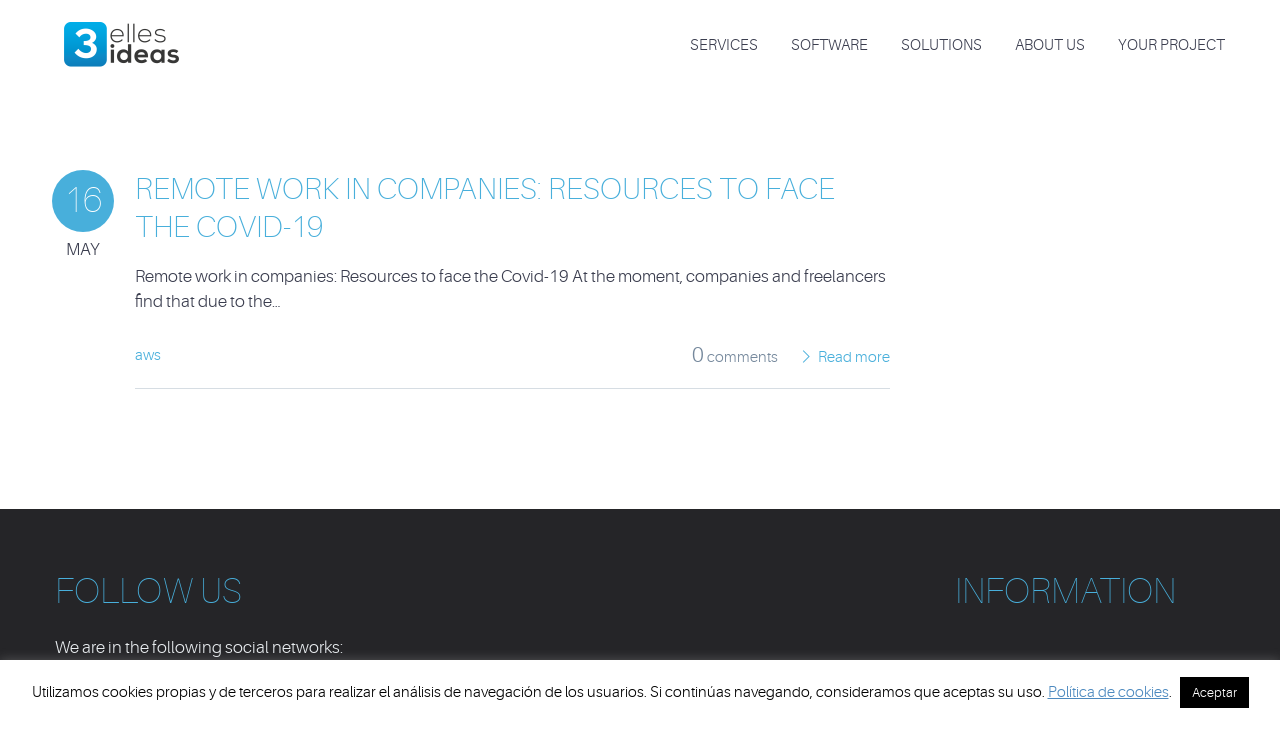

--- FILE ---
content_type: text/html; charset=UTF-8
request_url: https://www.3llideas.com/en/2020/05/
body_size: 17447
content:
<!DOCTYPE html>
<html lang="en-US">
<head>
	<meta charset="UTF-8" />
	<meta name="viewport" content="width=device-width, initial-scale=1.0" />
			<link rel="shortcut icon" href="https://www.3llideas.com/wp-content/uploads/2015/09/favicon.gif" />
		<!--[if lt IE 9]>
		<script src="https://www.3llideas.com/wp-content/themes/codeus_final/js/html5.js" type="text/javascript"></script>
	<![endif]-->
	<link href="https://fonts.googleapis.com/css?family=Lato:100,100i,200,200i,300,300i,400,400i,500,500i,600,600i,700,700i,800,800i,900,900i%7COpen+Sans:100,100i,200,200i,300,300i,400,400i,500,500i,600,600i,700,700i,800,800i,900,900i%7CIndie+Flower:100,100i,200,200i,300,300i,400,400i,500,500i,600,600i,700,700i,800,800i,900,900i%7COswald:100,100i,200,200i,300,300i,400,400i,500,500i,600,600i,700,700i,800,800i,900,900i" rel="stylesheet"><meta name='robots' content='noindex, follow' />
	<style>img:is([sizes="auto" i], [sizes^="auto," i]) { contain-intrinsic-size: 3000px 1500px }</style>
	<link rel="alternate" hreflang="en-us" href="https://www.3llideas.com/en/2020/05/" />

<!-- Google Tag Manager for WordPress by gtm4wp.com -->
<script data-cfasync="false" data-pagespeed-no-defer>
	var gtm4wp_datalayer_name = "dataLayer";
	var dataLayer = dataLayer || [];
</script>
<!-- End Google Tag Manager for WordPress by gtm4wp.com -->
	<!-- This site is optimized with the Yoast SEO Premium plugin v18.4 (Yoast SEO v25.1) - https://yoast.com/wordpress/plugins/seo/ -->
	<title>May 2020 - 3llideas.com</title>
	<meta property="og:locale" content="en_US" />
	<meta property="og:type" content="website" />
	<meta property="og:title" content="May 2020" />
	<meta property="og:url" content="https://www.3llideas.com/en/2020/05/" />
	<meta property="og:site_name" content="3llideas.com" />
	<meta name="twitter:card" content="summary_large_image" />
	<meta name="twitter:site" content="@3llideas" />
	<script type="application/ld+json" class="yoast-schema-graph">{"@context":"https://schema.org","@graph":[{"@type":"CollectionPage","@id":"https://www.3llideas.com/en/2020/05/","url":"https://www.3llideas.com/en/2020/05/","name":"May 2020 - 3llideas.com","isPartOf":{"@id":"https://www.3llideas.com/en/#website"},"breadcrumb":{"@id":"https://www.3llideas.com/en/2020/05/#breadcrumb"},"inLanguage":"en-US"},{"@type":"BreadcrumbList","@id":"https://www.3llideas.com/en/2020/05/#breadcrumb","itemListElement":[{"@type":"ListItem","position":1,"name":"Portada","item":"https://www.3llideas.com/en/"},{"@type":"ListItem","position":2,"name":"Archivo de May 2020"}]},{"@type":"WebSite","@id":"https://www.3llideas.com/en/#website","url":"https://www.3llideas.com/en/","name":"3llideas.com","description":"3llideas, Agencia Ecommerce, Gestión empresarial Microsoft, AWS, Gestión empresarial sage","potentialAction":[{"@type":"SearchAction","target":{"@type":"EntryPoint","urlTemplate":"https://www.3llideas.com/en/?s={search_term_string}"},"query-input":{"@type":"PropertyValueSpecification","valueRequired":true,"valueName":"search_term_string"}}],"inLanguage":"en-US"}]}</script>
	<!-- / Yoast SEO Premium plugin. -->


<link rel="alternate" type="application/rss+xml" title="3llideas.com &raquo; Feed" href="https://www.3llideas.com/en/feed/" />
<link rel="alternate" type="application/rss+xml" title="3llideas.com &raquo; Comments Feed" href="https://www.3llideas.com/en/comments/feed/" />
<script type="text/javascript">
/* <![CDATA[ */
window._wpemojiSettings = {"baseUrl":"https:\/\/s.w.org\/images\/core\/emoji\/16.0.1\/72x72\/","ext":".png","svgUrl":"https:\/\/s.w.org\/images\/core\/emoji\/16.0.1\/svg\/","svgExt":".svg","source":{"concatemoji":"https:\/\/www.3llideas.com\/wp-includes\/js\/wp-emoji-release.min.js?ver=d551d3ffc98102579f3d1690d3631b15"}};
/*! This file is auto-generated */
!function(s,n){var o,i,e;function c(e){try{var t={supportTests:e,timestamp:(new Date).valueOf()};sessionStorage.setItem(o,JSON.stringify(t))}catch(e){}}function p(e,t,n){e.clearRect(0,0,e.canvas.width,e.canvas.height),e.fillText(t,0,0);var t=new Uint32Array(e.getImageData(0,0,e.canvas.width,e.canvas.height).data),a=(e.clearRect(0,0,e.canvas.width,e.canvas.height),e.fillText(n,0,0),new Uint32Array(e.getImageData(0,0,e.canvas.width,e.canvas.height).data));return t.every(function(e,t){return e===a[t]})}function u(e,t){e.clearRect(0,0,e.canvas.width,e.canvas.height),e.fillText(t,0,0);for(var n=e.getImageData(16,16,1,1),a=0;a<n.data.length;a++)if(0!==n.data[a])return!1;return!0}function f(e,t,n,a){switch(t){case"flag":return n(e,"\ud83c\udff3\ufe0f\u200d\u26a7\ufe0f","\ud83c\udff3\ufe0f\u200b\u26a7\ufe0f")?!1:!n(e,"\ud83c\udde8\ud83c\uddf6","\ud83c\udde8\u200b\ud83c\uddf6")&&!n(e,"\ud83c\udff4\udb40\udc67\udb40\udc62\udb40\udc65\udb40\udc6e\udb40\udc67\udb40\udc7f","\ud83c\udff4\u200b\udb40\udc67\u200b\udb40\udc62\u200b\udb40\udc65\u200b\udb40\udc6e\u200b\udb40\udc67\u200b\udb40\udc7f");case"emoji":return!a(e,"\ud83e\udedf")}return!1}function g(e,t,n,a){var r="undefined"!=typeof WorkerGlobalScope&&self instanceof WorkerGlobalScope?new OffscreenCanvas(300,150):s.createElement("canvas"),o=r.getContext("2d",{willReadFrequently:!0}),i=(o.textBaseline="top",o.font="600 32px Arial",{});return e.forEach(function(e){i[e]=t(o,e,n,a)}),i}function t(e){var t=s.createElement("script");t.src=e,t.defer=!0,s.head.appendChild(t)}"undefined"!=typeof Promise&&(o="wpEmojiSettingsSupports",i=["flag","emoji"],n.supports={everything:!0,everythingExceptFlag:!0},e=new Promise(function(e){s.addEventListener("DOMContentLoaded",e,{once:!0})}),new Promise(function(t){var n=function(){try{var e=JSON.parse(sessionStorage.getItem(o));if("object"==typeof e&&"number"==typeof e.timestamp&&(new Date).valueOf()<e.timestamp+604800&&"object"==typeof e.supportTests)return e.supportTests}catch(e){}return null}();if(!n){if("undefined"!=typeof Worker&&"undefined"!=typeof OffscreenCanvas&&"undefined"!=typeof URL&&URL.createObjectURL&&"undefined"!=typeof Blob)try{var e="postMessage("+g.toString()+"("+[JSON.stringify(i),f.toString(),p.toString(),u.toString()].join(",")+"));",a=new Blob([e],{type:"text/javascript"}),r=new Worker(URL.createObjectURL(a),{name:"wpTestEmojiSupports"});return void(r.onmessage=function(e){c(n=e.data),r.terminate(),t(n)})}catch(e){}c(n=g(i,f,p,u))}t(n)}).then(function(e){for(var t in e)n.supports[t]=e[t],n.supports.everything=n.supports.everything&&n.supports[t],"flag"!==t&&(n.supports.everythingExceptFlag=n.supports.everythingExceptFlag&&n.supports[t]);n.supports.everythingExceptFlag=n.supports.everythingExceptFlag&&!n.supports.flag,n.DOMReady=!1,n.readyCallback=function(){n.DOMReady=!0}}).then(function(){return e}).then(function(){var e;n.supports.everything||(n.readyCallback(),(e=n.source||{}).concatemoji?t(e.concatemoji):e.wpemoji&&e.twemoji&&(t(e.twemoji),t(e.wpemoji)))}))}((window,document),window._wpemojiSettings);
/* ]]> */
</script>
<link rel='stylesheet' id='layerslider-css' href='https://www.3llideas.com/wp-content/plugins/LayerSlider/assets/static/layerslider/css/layerslider.css?ver=7.14.4' type='text/css' media='all' />
<style id='wp-emoji-styles-inline-css' type='text/css'>

	img.wp-smiley, img.emoji {
		display: inline !important;
		border: none !important;
		box-shadow: none !important;
		height: 1em !important;
		width: 1em !important;
		margin: 0 0.07em !important;
		vertical-align: -0.1em !important;
		background: none !important;
		padding: 0 !important;
	}
</style>
<link rel='stylesheet' id='wp-block-library-css' href='https://www.3llideas.com/wp-includes/css/dist/block-library/style.min.css?ver=d551d3ffc98102579f3d1690d3631b15' type='text/css' media='all' />
<style id='classic-theme-styles-inline-css' type='text/css'>
/*! This file is auto-generated */
.wp-block-button__link{color:#fff;background-color:#32373c;border-radius:9999px;box-shadow:none;text-decoration:none;padding:calc(.667em + 2px) calc(1.333em + 2px);font-size:1.125em}.wp-block-file__button{background:#32373c;color:#fff;text-decoration:none}
</style>
<style id='global-styles-inline-css' type='text/css'>
:root{--wp--preset--aspect-ratio--square: 1;--wp--preset--aspect-ratio--4-3: 4/3;--wp--preset--aspect-ratio--3-4: 3/4;--wp--preset--aspect-ratio--3-2: 3/2;--wp--preset--aspect-ratio--2-3: 2/3;--wp--preset--aspect-ratio--16-9: 16/9;--wp--preset--aspect-ratio--9-16: 9/16;--wp--preset--color--black: #000000;--wp--preset--color--cyan-bluish-gray: #abb8c3;--wp--preset--color--white: #ffffff;--wp--preset--color--pale-pink: #f78da7;--wp--preset--color--vivid-red: #cf2e2e;--wp--preset--color--luminous-vivid-orange: #ff6900;--wp--preset--color--luminous-vivid-amber: #fcb900;--wp--preset--color--light-green-cyan: #7bdcb5;--wp--preset--color--vivid-green-cyan: #00d084;--wp--preset--color--pale-cyan-blue: #8ed1fc;--wp--preset--color--vivid-cyan-blue: #0693e3;--wp--preset--color--vivid-purple: #9b51e0;--wp--preset--gradient--vivid-cyan-blue-to-vivid-purple: linear-gradient(135deg,rgba(6,147,227,1) 0%,rgb(155,81,224) 100%);--wp--preset--gradient--light-green-cyan-to-vivid-green-cyan: linear-gradient(135deg,rgb(122,220,180) 0%,rgb(0,208,130) 100%);--wp--preset--gradient--luminous-vivid-amber-to-luminous-vivid-orange: linear-gradient(135deg,rgba(252,185,0,1) 0%,rgba(255,105,0,1) 100%);--wp--preset--gradient--luminous-vivid-orange-to-vivid-red: linear-gradient(135deg,rgba(255,105,0,1) 0%,rgb(207,46,46) 100%);--wp--preset--gradient--very-light-gray-to-cyan-bluish-gray: linear-gradient(135deg,rgb(238,238,238) 0%,rgb(169,184,195) 100%);--wp--preset--gradient--cool-to-warm-spectrum: linear-gradient(135deg,rgb(74,234,220) 0%,rgb(151,120,209) 20%,rgb(207,42,186) 40%,rgb(238,44,130) 60%,rgb(251,105,98) 80%,rgb(254,248,76) 100%);--wp--preset--gradient--blush-light-purple: linear-gradient(135deg,rgb(255,206,236) 0%,rgb(152,150,240) 100%);--wp--preset--gradient--blush-bordeaux: linear-gradient(135deg,rgb(254,205,165) 0%,rgb(254,45,45) 50%,rgb(107,0,62) 100%);--wp--preset--gradient--luminous-dusk: linear-gradient(135deg,rgb(255,203,112) 0%,rgb(199,81,192) 50%,rgb(65,88,208) 100%);--wp--preset--gradient--pale-ocean: linear-gradient(135deg,rgb(255,245,203) 0%,rgb(182,227,212) 50%,rgb(51,167,181) 100%);--wp--preset--gradient--electric-grass: linear-gradient(135deg,rgb(202,248,128) 0%,rgb(113,206,126) 100%);--wp--preset--gradient--midnight: linear-gradient(135deg,rgb(2,3,129) 0%,rgb(40,116,252) 100%);--wp--preset--font-size--small: 13px;--wp--preset--font-size--medium: 20px;--wp--preset--font-size--large: 36px;--wp--preset--font-size--x-large: 42px;--wp--preset--spacing--20: 0.44rem;--wp--preset--spacing--30: 0.67rem;--wp--preset--spacing--40: 1rem;--wp--preset--spacing--50: 1.5rem;--wp--preset--spacing--60: 2.25rem;--wp--preset--spacing--70: 3.38rem;--wp--preset--spacing--80: 5.06rem;--wp--preset--shadow--natural: 6px 6px 9px rgba(0, 0, 0, 0.2);--wp--preset--shadow--deep: 12px 12px 50px rgba(0, 0, 0, 0.4);--wp--preset--shadow--sharp: 6px 6px 0px rgba(0, 0, 0, 0.2);--wp--preset--shadow--outlined: 6px 6px 0px -3px rgba(255, 255, 255, 1), 6px 6px rgba(0, 0, 0, 1);--wp--preset--shadow--crisp: 6px 6px 0px rgba(0, 0, 0, 1);}:where(.is-layout-flex){gap: 0.5em;}:where(.is-layout-grid){gap: 0.5em;}body .is-layout-flex{display: flex;}.is-layout-flex{flex-wrap: wrap;align-items: center;}.is-layout-flex > :is(*, div){margin: 0;}body .is-layout-grid{display: grid;}.is-layout-grid > :is(*, div){margin: 0;}:where(.wp-block-columns.is-layout-flex){gap: 2em;}:where(.wp-block-columns.is-layout-grid){gap: 2em;}:where(.wp-block-post-template.is-layout-flex){gap: 1.25em;}:where(.wp-block-post-template.is-layout-grid){gap: 1.25em;}.has-black-color{color: var(--wp--preset--color--black) !important;}.has-cyan-bluish-gray-color{color: var(--wp--preset--color--cyan-bluish-gray) !important;}.has-white-color{color: var(--wp--preset--color--white) !important;}.has-pale-pink-color{color: var(--wp--preset--color--pale-pink) !important;}.has-vivid-red-color{color: var(--wp--preset--color--vivid-red) !important;}.has-luminous-vivid-orange-color{color: var(--wp--preset--color--luminous-vivid-orange) !important;}.has-luminous-vivid-amber-color{color: var(--wp--preset--color--luminous-vivid-amber) !important;}.has-light-green-cyan-color{color: var(--wp--preset--color--light-green-cyan) !important;}.has-vivid-green-cyan-color{color: var(--wp--preset--color--vivid-green-cyan) !important;}.has-pale-cyan-blue-color{color: var(--wp--preset--color--pale-cyan-blue) !important;}.has-vivid-cyan-blue-color{color: var(--wp--preset--color--vivid-cyan-blue) !important;}.has-vivid-purple-color{color: var(--wp--preset--color--vivid-purple) !important;}.has-black-background-color{background-color: var(--wp--preset--color--black) !important;}.has-cyan-bluish-gray-background-color{background-color: var(--wp--preset--color--cyan-bluish-gray) !important;}.has-white-background-color{background-color: var(--wp--preset--color--white) !important;}.has-pale-pink-background-color{background-color: var(--wp--preset--color--pale-pink) !important;}.has-vivid-red-background-color{background-color: var(--wp--preset--color--vivid-red) !important;}.has-luminous-vivid-orange-background-color{background-color: var(--wp--preset--color--luminous-vivid-orange) !important;}.has-luminous-vivid-amber-background-color{background-color: var(--wp--preset--color--luminous-vivid-amber) !important;}.has-light-green-cyan-background-color{background-color: var(--wp--preset--color--light-green-cyan) !important;}.has-vivid-green-cyan-background-color{background-color: var(--wp--preset--color--vivid-green-cyan) !important;}.has-pale-cyan-blue-background-color{background-color: var(--wp--preset--color--pale-cyan-blue) !important;}.has-vivid-cyan-blue-background-color{background-color: var(--wp--preset--color--vivid-cyan-blue) !important;}.has-vivid-purple-background-color{background-color: var(--wp--preset--color--vivid-purple) !important;}.has-black-border-color{border-color: var(--wp--preset--color--black) !important;}.has-cyan-bluish-gray-border-color{border-color: var(--wp--preset--color--cyan-bluish-gray) !important;}.has-white-border-color{border-color: var(--wp--preset--color--white) !important;}.has-pale-pink-border-color{border-color: var(--wp--preset--color--pale-pink) !important;}.has-vivid-red-border-color{border-color: var(--wp--preset--color--vivid-red) !important;}.has-luminous-vivid-orange-border-color{border-color: var(--wp--preset--color--luminous-vivid-orange) !important;}.has-luminous-vivid-amber-border-color{border-color: var(--wp--preset--color--luminous-vivid-amber) !important;}.has-light-green-cyan-border-color{border-color: var(--wp--preset--color--light-green-cyan) !important;}.has-vivid-green-cyan-border-color{border-color: var(--wp--preset--color--vivid-green-cyan) !important;}.has-pale-cyan-blue-border-color{border-color: var(--wp--preset--color--pale-cyan-blue) !important;}.has-vivid-cyan-blue-border-color{border-color: var(--wp--preset--color--vivid-cyan-blue) !important;}.has-vivid-purple-border-color{border-color: var(--wp--preset--color--vivid-purple) !important;}.has-vivid-cyan-blue-to-vivid-purple-gradient-background{background: var(--wp--preset--gradient--vivid-cyan-blue-to-vivid-purple) !important;}.has-light-green-cyan-to-vivid-green-cyan-gradient-background{background: var(--wp--preset--gradient--light-green-cyan-to-vivid-green-cyan) !important;}.has-luminous-vivid-amber-to-luminous-vivid-orange-gradient-background{background: var(--wp--preset--gradient--luminous-vivid-amber-to-luminous-vivid-orange) !important;}.has-luminous-vivid-orange-to-vivid-red-gradient-background{background: var(--wp--preset--gradient--luminous-vivid-orange-to-vivid-red) !important;}.has-very-light-gray-to-cyan-bluish-gray-gradient-background{background: var(--wp--preset--gradient--very-light-gray-to-cyan-bluish-gray) !important;}.has-cool-to-warm-spectrum-gradient-background{background: var(--wp--preset--gradient--cool-to-warm-spectrum) !important;}.has-blush-light-purple-gradient-background{background: var(--wp--preset--gradient--blush-light-purple) !important;}.has-blush-bordeaux-gradient-background{background: var(--wp--preset--gradient--blush-bordeaux) !important;}.has-luminous-dusk-gradient-background{background: var(--wp--preset--gradient--luminous-dusk) !important;}.has-pale-ocean-gradient-background{background: var(--wp--preset--gradient--pale-ocean) !important;}.has-electric-grass-gradient-background{background: var(--wp--preset--gradient--electric-grass) !important;}.has-midnight-gradient-background{background: var(--wp--preset--gradient--midnight) !important;}.has-small-font-size{font-size: var(--wp--preset--font-size--small) !important;}.has-medium-font-size{font-size: var(--wp--preset--font-size--medium) !important;}.has-large-font-size{font-size: var(--wp--preset--font-size--large) !important;}.has-x-large-font-size{font-size: var(--wp--preset--font-size--x-large) !important;}
:where(.wp-block-post-template.is-layout-flex){gap: 1.25em;}:where(.wp-block-post-template.is-layout-grid){gap: 1.25em;}
:where(.wp-block-columns.is-layout-flex){gap: 2em;}:where(.wp-block-columns.is-layout-grid){gap: 2em;}
:root :where(.wp-block-pullquote){font-size: 1.5em;line-height: 1.6;}
</style>
<link rel='stylesheet' id='typed-cursor-css' href='https://www.3llideas.com/wp-content/plugins/animated-typing-effect/assets/css/cursor.css?ver=d551d3ffc98102579f3d1690d3631b15' type='text/css' media='all' />
<link rel='stylesheet' id='contact-form-7-css' href='https://www.3llideas.com/wp-content/plugins/contact-form-7/includes/css/styles.css?ver=6.0.6' type='text/css' media='all' />
<link rel='stylesheet' id='cookie-law-info-css' href='https://www.3llideas.com/wp-content/plugins/cookie-law-info/legacy/public/css/cookie-law-info-public.css?ver=3.2.10' type='text/css' media='all' />
<link rel='stylesheet' id='cookie-law-info-gdpr-css' href='https://www.3llideas.com/wp-content/plugins/cookie-law-info/legacy/public/css/cookie-law-info-gdpr.css?ver=3.2.10' type='text/css' media='all' />
<link rel='stylesheet' id='wpml-legacy-horizontal-list-0-css' href='https://www.3llideas.com/wp-content/plugins/sitepress-multilingual-cms/templates/language-switchers/legacy-list-horizontal/style.min.css?ver=1' type='text/css' media='all' />
<style id='wpml-legacy-horizontal-list-0-inline-css' type='text/css'>
.wpml-ls-statics-footer{background-color:#ffffff;}.wpml-ls-statics-footer, .wpml-ls-statics-footer .wpml-ls-sub-menu, .wpml-ls-statics-footer a {border-color:#cdcdcd;}.wpml-ls-statics-footer a, .wpml-ls-statics-footer .wpml-ls-sub-menu a, .wpml-ls-statics-footer .wpml-ls-sub-menu a:link, .wpml-ls-statics-footer li:not(.wpml-ls-current-language) .wpml-ls-link, .wpml-ls-statics-footer li:not(.wpml-ls-current-language) .wpml-ls-link:link {color:#444444;background-color:#ffffff;}.wpml-ls-statics-footer .wpml-ls-sub-menu a:hover,.wpml-ls-statics-footer .wpml-ls-sub-menu a:focus, .wpml-ls-statics-footer .wpml-ls-sub-menu a:link:hover, .wpml-ls-statics-footer .wpml-ls-sub-menu a:link:focus {color:#000000;background-color:#eeeeee;}.wpml-ls-statics-footer .wpml-ls-current-language > a {color:#444444;background-color:#ffffff;}.wpml-ls-statics-footer .wpml-ls-current-language:hover>a, .wpml-ls-statics-footer .wpml-ls-current-language>a:focus {color:#000000;background-color:#eeeeee;}
</style>
<link rel='stylesheet' id='cms-navigation-style-base-css' href='https://www.3llideas.com/wp-content/plugins/wpml-cms-nav/res/css/cms-navigation-base.css?ver=1.5.6' type='text/css' media='screen' />
<link rel='stylesheet' id='cms-navigation-style-css' href='https://www.3llideas.com/wp-content/plugins/wpml-cms-nav/res/css/cms-navigation.css?ver=1.5.6' type='text/css' media='screen' />
<link rel='stylesheet' id='fancybox-style-css' href='https://www.3llideas.com/wp-content/themes/codeus_final/js/fancyBox/jquery.fancybox.css?ver=d551d3ffc98102579f3d1690d3631b15' type='text/css' media='all' />
<link rel='stylesheet' id='nivo-slider-style-css' href='https://www.3llideas.com/wp-content/themes/codeus_final/plugins/slideshow/nivo-slider/nivo-slider.css?ver=d551d3ffc98102579f3d1690d3631b15' type='text/css' media='all' />
<link rel='stylesheet' id='codeus-jquery-ui-style-css' href='https://www.3llideas.com/wp-content/themes/codeus_final/js/jquery-ui/jquery-ui.css?ver=d551d3ffc98102579f3d1690d3631b15' type='text/css' media='all' />
<link rel='stylesheet' id='codeus-fonts-icons-css' href='https://www.3llideas.com/wp-content/themes/codeus_final/fonts/icons.css?ver=d551d3ffc98102579f3d1690d3631b15' type='text/css' media='all' />
<link rel='stylesheet' id='codeus-styles-css' href='https://www.3llideas.com/wp-content/themes/codeus_final/style.css?ver=d551d3ffc98102579f3d1690d3631b15' type='text/css' media='all' />
<link rel='stylesheet' id='codeus-editor-content-style-css' href='https://www.3llideas.com/wp-content/themes/codeus_final/css/editor-content.css?ver=d551d3ffc98102579f3d1690d3631b15' type='text/css' media='all' />
<!--[if lt IE 9]>
<link rel='stylesheet' id='codeus-ie-css' href='https://www.3llideas.com/wp-content/themes/codeus_final/css/ie.css?ver=d551d3ffc98102579f3d1690d3631b15' type='text/css' media='all' />
<![endif]-->
<!--[if lt IE 10]>
<link rel='stylesheet' id='codeus-ie9-css' href='https://www.3llideas.com/wp-content/themes/codeus_final/css/ie9.css?ver=d551d3ffc98102579f3d1690d3631b15' type='text/css' media='all' />
<![endif]-->
<link rel='stylesheet' id='codeus-js-composer-css' href='https://www.3llideas.com/wp-content/themes/codeus_final/css/js_composer.css?ver=d551d3ffc98102579f3d1690d3631b15' type='text/css' media='all' />
<script type="text/javascript" src="https://www.3llideas.com/wp-includes/js/jquery/jquery.min.js?ver=3.7.1" id="jquery-core-js"></script>
<script type="text/javascript" src="https://www.3llideas.com/wp-includes/js/jquery/jquery-migrate.min.js?ver=3.4.1" id="jquery-migrate-js"></script>
<script type="text/javascript" id="layerslider-utils-js-extra">
/* <![CDATA[ */
var LS_Meta = {"v":"7.14.4","fixGSAP":"1"};
/* ]]> */
</script>
<script type="text/javascript" src="https://www.3llideas.com/wp-content/plugins/LayerSlider/assets/static/layerslider/js/layerslider.utils.js?ver=7.14.4" id="layerslider-utils-js"></script>
<script type="text/javascript" src="https://www.3llideas.com/wp-content/plugins/LayerSlider/assets/static/layerslider/js/layerslider.kreaturamedia.jquery.js?ver=7.14.4" id="layerslider-js"></script>
<script type="text/javascript" src="https://www.3llideas.com/wp-content/plugins/LayerSlider/assets/static/layerslider/js/layerslider.transitions.js?ver=7.14.4" id="layerslider-transitions-js"></script>
<script type="text/javascript" src="https://www.3llideas.com/wp-content/uploads/layerslider.custom.transitions.js?ver=1699610879" id="ls-user-transitions-js"></script>
<script type="text/javascript" id="cookie-law-info-js-extra">
/* <![CDATA[ */
var Cli_Data = {"nn_cookie_ids":[],"cookielist":[],"non_necessary_cookies":[],"ccpaEnabled":"","ccpaRegionBased":"","ccpaBarEnabled":"","strictlyEnabled":["necessary","obligatoire"],"ccpaType":"gdpr","js_blocking":"","custom_integration":"","triggerDomRefresh":"","secure_cookies":""};
var cli_cookiebar_settings = {"animate_speed_hide":"500","animate_speed_show":"500","background":"#fff","border":"#444","border_on":"","button_1_button_colour":"#000","button_1_button_hover":"#000000","button_1_link_colour":"#fff","button_1_as_button":"1","button_1_new_win":"","button_2_button_colour":"#333","button_2_button_hover":"#292929","button_2_link_colour":"#4c89bf","button_2_as_button":"","button_2_hidebar":"1","button_3_button_colour":"#000","button_3_button_hover":"#000000","button_3_link_colour":"#fff","button_3_as_button":"1","button_3_new_win":"","button_4_button_colour":"#000","button_4_button_hover":"#000000","button_4_link_colour":"#fff","button_4_as_button":"1","button_7_button_colour":"#61a229","button_7_button_hover":"#4e8221","button_7_link_colour":"#fff","button_7_as_button":"1","button_7_new_win":"","font_family":"inherit","header_fix":"1","notify_animate_hide":"1","notify_animate_show":"","notify_div_id":"#cookie-law-info-bar","notify_position_horizontal":"right","notify_position_vertical":"bottom","scroll_close":"","scroll_close_reload":"","accept_close_reload":"","reject_close_reload":"","showagain_tab":"","showagain_background":"#fff","showagain_border":"#000","showagain_div_id":"#cookie-law-info-again","showagain_x_position":"100px","text":"#000","show_once_yn":"1","show_once":"30000","logging_on":"","as_popup":"","popup_overlay":"1","bar_heading_text":"","cookie_bar_as":"banner","popup_showagain_position":"bottom-right","widget_position":"left"};
var log_object = {"ajax_url":"https:\/\/www.3llideas.com\/wp-admin\/admin-ajax.php"};
/* ]]> */
</script>
<script type="text/javascript" src="https://www.3llideas.com/wp-content/plugins/cookie-law-info/legacy/public/js/cookie-law-info-public.js?ver=3.2.10" id="cookie-law-info-js"></script>
<script type="text/javascript" src="https://www.3llideas.com/wp-content/themes/codeus_final/plugins/slideshow/nivo-slider/jquery.nivo.slider.pack.js?ver=d551d3ffc98102579f3d1690d3631b15" id="nivo-slider-script-js"></script>
<script type="text/javascript" src="https://www.3llideas.com/wp-content/themes/codeus_final/js/combobox-front.js?ver=d551d3ffc98102579f3d1690d3631b15" id="codeus-combobox-js"></script>
<script></script><meta name="generator" content="Powered by LayerSlider 7.14.4 - Build Heros, Sliders, and Popups. Create Animations and Beautiful, Rich Web Content as Easy as Never Before on WordPress." />
<!-- LayerSlider updates and docs at: https://layerslider.com -->
<link rel="https://api.w.org/" href="https://www.3llideas.com/en/wp-json/" /><link rel="EditURI" type="application/rsd+xml" title="RSD" href="https://www.3llideas.com/xmlrpc.php?rsd" />

<meta name="generator" content="WPML ver:4.7.4 stt:1,2;" />

<!-- Google Tag Manager for WordPress by gtm4wp.com -->
<!-- GTM Container placement set to manual -->
<script data-cfasync="false" data-pagespeed-no-defer type="text/javascript">
	var dataLayer_content = {"pagePostType":"post","pagePostType2":"month-post"};
	dataLayer.push( dataLayer_content );
</script>
<script data-cfasync="false" data-pagespeed-no-defer type="text/javascript">
(function(w,d,s,l,i){w[l]=w[l]||[];w[l].push({'gtm.start':
new Date().getTime(),event:'gtm.js'});var f=d.getElementsByTagName(s)[0],
j=d.createElement(s),dl=l!='dataLayer'?'&l='+l:'';j.async=true;j.src=
'//www.googletagmanager.com/gtm.js?id='+i+dl;f.parentNode.insertBefore(j,f);
})(window,document,'script','dataLayer','GTM-5P7T8MX');
</script>
<!-- End Google Tag Manager for WordPress by gtm4wp.com --><style type="text/css">.recentcomments a{display:inline !important;padding:0 !important;margin:0 !important;}</style><meta name="generator" content="Powered by WPBakery Page Builder - drag and drop page builder for WordPress."/>
	<style type="text/css">
		
@font-face {
	font-family: 'Aileron Light';
	src: url('https://www.3llideas.com/wp-content/themes/codeus_final/fonts/aileron-light-webfont.eot');
	src:local('☺'), url('https://www.3llideas.com/wp-content/themes/codeus_final/fonts/aileron-light-webfont.eot?#iefix') format('embedded-opentype'),
		url('https://www.3llideas.com/wp-content/themes/codeus_final/fonts/aileron-light-webfont.woff') format('woff'),
		url('https://www.3llideas.com/wp-content/themes/codeus_final/fonts/aileron-light-webfont.ttf') format('truetype'),
		url('https://www.3llideas.com/wp-content/themes/codeus_final/fonts/aileron-light-webfont.svg#aileronlight') format('svg');
		font-weight: normal;
		font-style: normal;
}


@font-face {
	font-family: 'Aileron UltraLight';
	src: url('https://www.3llideas.com/wp-content/themes/codeus_final/fonts/aileron-ultralight-webfont.eot');
	src:local('☺'), url('https://www.3llideas.com/wp-content/themes/codeus_final/fonts/aileron-ultralight-webfont.eot?#iefix') format('embedded-opentype'),
		url('https://www.3llideas.com/wp-content/themes/codeus_final/fonts/aileron-ultralight-webfont.woff') format('woff'),
		url('https://www.3llideas.com/wp-content/themes/codeus_final/fonts/aileron-ultralight-webfont.ttf') format('truetype'),
		url('https://www.3llideas.com/wp-content/themes/codeus_final/fonts/aileron-ultralight-webfont.svg#aileronultralight') format('svg');
		font-weight: normal;
		font-style: normal;
}


@font-face {
	font-family: 'Aileron Thin';
	src: url('https://www.3llideas.com/wp-content/themes/codeus_final/fonts/aileron-thin-webfont.eot');
	src:local('☺'), url('https://www.3llideas.com/wp-content/themes/codeus_final/fonts/aileron-thin-webfont.eot?#iefix') format('embedded-opentype'),
		url('https://www.3llideas.com/wp-content/themes/codeus_final/fonts/aileron-thin-webfont.woff') format('woff'),
		url('https://www.3llideas.com/wp-content/themes/codeus_final/fonts/aileron-thin-webfont.ttf') format('truetype'),
		url('https://www.3llideas.com/wp-content/themes/codeus_final/fonts/aileron-thin-webfont.svg#aileronthin') format('svg');
		font-weight: normal;
		font-style: normal;
}

	</style>
	<style type="text/css">

/* ELEMENTS */

body {
			font-family: 'Aileron Light';
				font-size: 17px;
				line-height: 25px;
				font-weight: normal;
				font-style: normal;
				background-color: #ffffff;
				color: #3b3e4f;
			}
a {
			color: #48afdb;
	}
a:hover {
			color: #48afdb;
	}
a:active {
			color: #48afdb;
	}
h1,
.woocommerce.single-product .product .price {
			font-family: 'Aileron UltraLight';
				font-size: 58px;
				line-height: 70px;
				font-weight: normal;
				font-style: normal;
				color: #48afdb;
	}
h2,
body.home-constructor h3.widget-title,
.shop_table.cart .cart_totals,
.shop_table.cart .cart_totals .order-total strong {
			font-family: 'Aileron UltraLight';
				font-size: 36px;
				line-height: 46px;
				font-weight: normal;
				font-style: normal;
				color: #48afdb;
	}
h3,
.shop_table.cart td.product-subtotal,
.woocommerce table.shop_table.order-details tr.cart_item td.product-total,
.woocommerce table.shop_table.order-details tr.order_item td.product-total,
ul.products .price,
.related-products.block.portfolio ul.thumbs li .price {
			font-family: 'Aileron Thin';
				font-size: 30px;
				line-height: 38px;
				font-weight: normal;
				font-style: normal;
				color: #48afdb;
	}
h4,
table thead th,
.widget_shopping_cart .mini-cart-bottom .total .amount,
ul.product_list_widget li .price {
			font-family: 'Aileron Thin';
				font-size: 24px;
				line-height: 31px;
				font-weight: normal;
				font-style: normal;
				color: #48afdb;
	}
.quantity.buttons_added input[type="button"] {
			font-family: 'Aileron Thin';
	}
h5,
.product-left-block .stock,
h3.comment-reply-title {
			font-family: 'Aileron Thin';
				font-size: 21px;
				line-height: 28px;
				font-weight: normal;
				font-style: normal;
				color: #48afdb;
	}
ul.product_list_widget li .price {
			font-size: 21px;
				line-height: 28px;
	}
h6 {
			font-family: 'Aileron Thin';
				font-size: 19px;
				line-height: 25px;
				font-weight: normal;
				font-style: normal;
				color: #3b3e4f;
	}
.page-links-title {
			font-family: 'Aileron Thin';
				font-size: 19px;
				font-weight: normal;
				font-style: normal;
				color: #3b3e4f;
	}
.bar-title {
			color: #48afdb;
	}
#footer #contacts .bar-title,
#footer #contacts a {
			color: #48afdb;
	}
input[type="submit"],
button,
a.button,
.widget input[type="submit"],
.widget button,
.widget a.button {
			font-family: 'Aileron Thin';
				font-size: 19px;
				line-height: 19px;
				font-weight: normal;
				font-style: normal;
				color: #ffffff;
				background-color: #48afdb;
	}
input[type="submit"]:before,
button:before,
a.button:before,
.widget input[type="submit"]:before,
.widget button:before,
.widget a.button:before {
			color: #ffffff;
		border-color: #ffffff;
	}
input[type="submit"]:hover,
button:hover,
a.button:hover,
.widget input[type="submit"]:hover,
.widget button:hover,
.widget a.button:hover {
			color: #ffffff;
				background-color: #558cad;
	}
input[type="submit"]:hover:before,
input[type="submit"]:hover:before,
input[type="submit"]:hover:before {
			color: #ffffff;
		border-color: #ffffff;
	}
input[type="submit"]:active,
button:active,
a.button:active {
			color: #ffffff;
				background-color: #558cad;
	}
input[type="submit"]:active:before,
input[type="submit"]:active:before,
input[type="submit"]:active:before {
			color: #ffffff;
		border-color: #ffffff;
	}
.icon {
				color: #d6dde3;
		}
.icon.active {
			color: #48afdb;
	}
input[type="text"], input[type="password"], textarea,
input[type="color"], input[type="date"], input[type="datetime"],
input[type="datetime-local"], input[type="email"], input[type="number"],
input[type="range"], input[type="search"], input[type="tel"],
input[type="time"], input[type="url"], input[type="month"], input[type="week"] {
			background-color: #ffffff;
				color: #99a2a9;
				border-color: #d6dde3;
	}
.pagination > a,
.pagination > span {
			font-family: 'Aileron Thin';
				font-weight: normal;
				font-size: 30px;
				font-style: normal;
				color: #3b3e4f;
				border-color: #48afdb;
	}
.pagination .current,
.pagination > span,
.pagination a:hover {
			background-color: #48afdb;
				color: #ffffff;
	}
body span.styled-subtitle,
.portfolio ul.thumbs.products li .small-title a,
.related-products.block.portfolio ul.thumbs li .small-title a,
.shop_table.cart .cart_totals th,
.shop_table.cart th,
.before-cart-table {
			font-family: 'Aileron Thin';
				color: #75889C;
				font-size: 24px;
				line-height: 31px;
	}
.woocommerce.single-product .product .price {
			color: #75889C;
	}
.woocommerce #customer_login .col .login-box .form-row label,
.woocommerce #customer_login .col .login-box .form-row .input-text {
			font-family: 'Aileron Thin';
	}
.socials li a:hover:after {
			background-color: #48afdb;
				color: #ffffff;
	}

/* LAYOUT */

#page {
			background-color: #ffffff;
				}

/* HEADER */

.page-title-block .page-title-block-header {
			font-size: 58px;
	}

#header {
			background-color: #ffffff;
		}
#header.header-fixed {
			background-color: #ffffff;
	}
#header #site-navigation li.current-menu-item,
#header #site-navigation li.current-menu-ancestor {
	}
#header #site-navigation li a {
			font-family: 'Aileron Light';
				font-size: 15px;
				line-height: 52px;
				font-weight: normal;
				font-style: normal;
				color: #3b3e4f;
	}
#header #site-navigation li a:hover {
			color: #48afdb;
	}
#header #site-navigation li.current-menu-item > a,
#header #site-navigation li.current-menu-ancestor > a {
			color: #48afdb;
	}
#header #site-navigation li li,
#header #site-navigation ul.minicart .cart_list_item {
			background-color: #ffffff;
	}
#header #site-navigation li li + li {
			background-color: #ffffff;
	}
#header #site-navigation li li:hover a,
#header #site-navigation li li.current-menu-item a,
#header #site-navigation li li.current-menu-ancestor a,
#header #site-navigation li li li a {
			background-color: #e8ecef;
	}
#header #site-navigation li li a {
			font-family: 'Aileron Light';
				font-size: 13px;
				line-height: 30px;
				font-weight: normal;
				font-style: normal;
				color: #3b3e4f;
	}
#header #site-navigation li li:hover a,
#header #site-navigation li li.current-menu-item a,
#header #site-navigation li li.current-menu-ancestor a {
			color: #3b3e4f;
	}
#header #site-navigation li li.menu-parent-item > a:before {
			color: #48afdb;
	}
#header #site-navigation li li.menu-parent-item:hover > a:before,
#header #site-navigation li li.current-menu-item > a:before,
#header #site-navigation li li.current-menu-ancestor > a:before {
			color: #3b3e4f;
	}
#header #site-navigation li li li:hover a,
#header #site-navigation li li li.current-menu-item a,
#header #site-navigation li li li.current-menu-ancestor a {
			background-color: #48afdb;
	}
@media only screen and (max-width:799px) {
	#header #site-navigation li {
					background-color: #ffffff;
			}
	#header #site-navigation li.current-menu-item,
	#header #site-navigation li.current-menu-ancestor {
			}
	#header #site-navigation li a {
					font-family: 'Aileron Light';
							font-size: 13px;
							line-height: 30px;
							font-weight: normal;
							font-style: normal;
							color: #3b3e4f;
			}
	#header #site-navigation li a:hover {
					color: #3b3e4f;
			}
	#header #site-navigation li.current-menu-item > a,
	#header #site-navigation li.current-menu-ancestor > a {
					color: #48afdb;
			}
}

/* MAIN */

.content-wrap {
			background-color: #ffffff;
		}

/* SIDEBAR */

.sidebar .widget + .widget {
			border-top-color: #d6dde3;
	}

/* FOOTER */

#footer #contacts {
			background-color: #252528;
					color: #e8ecef;
	}
#footer .socials-icons li a:after {
			color: #252528;
	}
#footer .socials-icons li a:hover:after {
			background-color: #48afdb;
	}
#bottom-line {
			background-color: #252528;
				color: #e8ecef;
		}
#bottom-line .footer-nav li a {
			color: #e8ecef;
	}
#bottom-line .footer-nav li:before {
			color: #48afdb;
	}
#bottom-line .site-info {
			color: #7b848f;
	}
#bottom-line .site-info a {
			color: #60dbc4;
	}

/* SLIDESHOW */

.slideshow .nivo-caption .title {
			font-family: 'Aileron UltraLight';
				font-size: 65px;
				line-height: 80px;
				font-weight: normal;
				font-style: normal;
	}
.slideshow .nivo-caption .description {
			font-family: 'Aileron UltraLight';
				font-size: 30px;
				line-height: 38px;
				font-weight: normal;
				font-style: normal;
	}

/* QUICKFINDER */

.quickfinder.block,
.slideshow.block {
			background-color: #f0f4f7;
		}
.quickfinder ul li .title {
			font-family: 'Aileron Thin';
				font-size: 23px;
				line-height: 26px;
				font-weight: normal;
				font-style: normal;
				color: #3b3e4f;
	}
.quickfinder ul li .description {
			font-family: 'Aileron Light';
				font-size: 15px;
				line-height: 23px;
				font-weight: normal;
				font-style: normal;
				color: #3b3e4f;
	}
.quickfinder.block ul li .title {
			color: #3b3e4f;
	}
.quickfinder.block ul li .description {
			color: #3b3e4f;
	}
.quickfinder ul li .image {
			color: #ffffff;
				background-color: #48afdb;
	}

/* PORTFOLIO */

/* ARROWS */

html * .ls-container .ls-nav-prev:before,
html * .ls-container .ls-nav-next:before,
.block.clients .prev:before,
.block.clients .next:before,
.block.portfolio .prev:before,
.block.portfolio .next:before {
			border-color: #48afdb;
				color: #464959;
	}
.portfolio ul.thumbs li .title,
.block.portfolio ul.thumbs li .title {
			font-family: 'Aileron Thin';
				font-size: 21px;
				line-height: 60px;
				font-weight: normal;
				font-style: normal;
				color: #3b3e4f;
	}
.portfolio ul.thumbs li .small-title {
			font-family: 'Aileron Thin';
				font-size: 21px;
				font-weight: normal;
				font-style: normal;
				color: #3b3e4f;
	}
.portfolio ul.thumbs li .description {
			font-family: 'Aileron Light';
				font-size: 17px;
				line-height: 26px;
				font-weight: normal;
				font-style: normal;
				color: #3b3e4f;
	}
.portfolio.block {
			background-color: #e8ecef;
		}
.portfolio.block ul.thumbs li .title {
			background-color: #ffffff;
				color: #3b3e4f;
	}
.portfolio.block ul.thumbs li .description {
			color: #3b3e4f;
	}
.portfolio.block ul.thumbs li .small-title {
			color: #3b3e4f;
	}
.portfolio ul.thumbs li .title {
			background-color: #f0f4f7;
	}
.portfolio ul.thumbs li .title .title-hover-color {
			background-color: #48afdb;
	}
.portfolio ul.thumbs li .title .title-inner-content.hover {
			color: #ffffff;
	}
.portfolio ul.thumbs li .share-block-toggle {
			background-color: #3a5370;
				color: #ffffff;
	}
.portfolio ul.thumbs li .share-block-toggle.active {
			background-color: #48afdb;
	}
.portfolio ul.thumbs li .share-block {
			background-color: #558cad;
	}
.portfolio ul.thumbs li .share-block a,
.portfolio ul.thumbs li .share-block a:hover {
			color: #ffffff;
	}
.portfolio ul.thumbs li .share-block a:hover {
			background-color: #3a5370;
	}
.portfolio ul.thumbs li .info {
			font-size: 17px;
	}
.portfolio ul.thumbs li .info {
			color: #75889C;
	}
.portfolio ul.filter li a {
			color: #3b3e4f;
	}
.portfolio ul.filter li a:hover,
.portfolio ul.filter li.active a {
			color: #48afdb;
	}
.portfolio ul.filter li .icon {
			color: #d6dde3;
	}
.portfolio ul.filter li a:hover .icon,
.portfolio ul.filter li.active a .icon {
			color: #48afdb;
	}

/* NEWS & BLOG */

.blog_list li .date-day {
			font-family: 'Aileron UltraLight';
				font-weight: normal;
				font-size: 36px;
				font-style: normal;
				color: #ffffff;
				background-color: #48afdb;
	}
.blog_list li .date-day span {
			color: #ffffff;
	}
.news_list .news_item .image {
			background-color: #ffffff;
	}
.news_list .news_item .date {
			color: #75889C;
	}
.news_list .all-news a:before {
			color: #3b3e4f;
	}
.blog_list li .comment-count {
			color: #75889C;
	}
.blog_list li .post-info {
			border-color: #d6dde3;
	}
.blog_list li .post-info-bottom .more-link b:before {
			color: #48afdb;
	}
.newslist:before,
.newslist:after {
			background-color: #ffffff;
	}
.newslist > li .datetime .day {
			color: #75889C;
	}
.newslist > li .datetime .time {
			font-family: 'Aileron UltraLight';
				font-size: 36px;
				font-weight: normal;
				font-style: normal;
				color: #48afdb;
	}
.newslist > li .thumbnail img {
			border-color: #ffffff;
	}
.newslist > li .thumbnail .empty {
			background-color: #ffffff;
		border-color: #ffffff;
	}
.newslist > li .thumbnail .empty:after {
			color: #d6dde3;
	}
.newslist > li .text {
			background-color: #ffffff;
	}
.newslist > li .text:after {
			border-color: transparent #ffffff transparent transparent;
	}
@media only screen and (max-width:999px) {
	.panel .newslist > li .text:after {
					border-color: transparent transparent #ffffff transparent;
			}
}
@media only screen and (max-width:799px) {
	#page .newslist > li .text:after {
					border-color:  transparent#ffffff transparent transparent;
			}
}
@media only screen and (max-width:599px) {
	#page .newslist > li .text:after {
					border-color: transparent transparent #ffffff transparent;
			}
}
.post-tags-block {
			border-color: #d6dde3;
	}
.post-tags {
			color: #75889C;
	}
.post-author-block {
			background-color: #ffffff;
	}
.post-author-avatar img {
			background-color: #ffffff;
	}
.post-author-info .name {
			font-family: 'Aileron Thin';
				font-size: 24px;
				line-height: 31px;
				font-weight: normal;
				font-style: normal;
	}
.post-author-info .date-info {
			color: #75889C;
	}
.post-related-posts-line {
			border-color: #d6dde3;
	}
.post-posts-links a {
			font-family: 'Aileron Light';
				font-size: 13px;
				line-height: 30px;
				font-weight: normal;
				font-style: normal;
				color: #3b3e4f;
	}
.post-posts-links a:hover {
			color: #48afdb;
	}
.post-posts-links .left a:before,
.post-posts-links .right a:before {
			border-color: #48afdb;
					color: #3b3e4f;
	}

.related-element img {
			border-color: #ffffff;
	}
.related-element.without-image > a {
			background-color: #ffffff;
	}
ol.commentlist .comment-content .comment-author {
			font-family: 'Aileron Thin';
				font-size: 24px;
				line-height: 31px;
				font-weight: normal;
				font-style: normal;
	}
ol.commentlist .comment-content .comment-date {
			color: #75889C;
	}
ol.commentlist ul.children li {
			border-color: #d6dde3;
	}

/* COMMENTS */

ol.commentlist li.comment {
			border-color: #d6dde3;
	}
ol.commentlist{
			border-color: #d6dde3;
	}

/* GALLERY */

.gallery .slide-info,
.slideinfo .fancybox-title {
			background-color: #ffffff;
	}
.gallery ul.thumbs li.selected a {
			border-color: #ffffff;
	}
.gallery ul.thumbs li.selected a:before {
			border-color: transparent transparent #ffffff transparent;
	}
.gallery .navigation .prev:before,
.gallery .navigation .next:before {
			border-color: #48afdb;
				color: #464959;
	}
.gallery .slide-info .slide-caption,
.slideinfo .fancybox-title .slide-caption {
			font-family: 'Aileron Light';
				font-size: 21px;
				line-height: 26px;
				font-weight: normal;
				font-style: normal;
				color: #3b3e4f;
	}
.gallery .slide-info .slide-description,
.slideinfo .fancybox-title .slide-description {
			font-family: 'Aileron Light';
				font-size: 13px;
				line-height: 26px;
				font-weight: normal;
				font-style: normal;
				color: #3b3e4f;
	}

/* SHORTCODES */

.divider,
.divider.double,
.divider.dashed {
			border-color: #d6dde3;
	}
.text_box {
			background-color: #ffffff;
	}
.wrap-box.style-1 .wrap-box-inner,
.wrap-box.style-2 .wrap-box-inner,
.wrap-box.style-6 .wrap-box-inner {
			border-color: #d6dde3;
	}
.wrap-box.style-3 .wrap-box-inner {
			border-color: #ffffff;
	}
.accordion {
			border-color: #d6dde3;
	}
.accordion h5:before,
.shipping-calculator-button:before {
			border-color: #48afdb;
					color: #3b3e4f;
	}
.tabs {
			background-color: #d6dde3;
	}
.tabs > ul.tabs-nav li a {
			background-color: #ffffff;
				color: #3b3e4f;
	}
.tabs > ul.tabs-nav li.ui-tabs-active a {
			background-color: #ffffff;
					color: #48afdb;
	}
.tabs .tab_wrapper {
			background-color: #ffffff;
		}
.dropcap span {
			font-family: 'Aileron Thin';
				font-weight: normal;
				font-size: 30px;
				font-style: normal;
				border-color: #48afdb;
					color: #3b3e4f;
	}
.simple-icon {
			border-color: #48afdb;
					color: #3b3e4f;
	}
.list ul li:before {
			color: #48afdb;
	}
table {
			border-color: #ffffff;
	}
table thead tr {
			background-color: #ffffff;
	}
table tr:nth-child(even) {
			background-color: #ffffff;
	}
.alert-box > div {
			background-color: #ffffff;
	}
.alert-box .alert-icon {
			border-color: #48afdb;
					color: #3b3e4f;
	}
.iconed-title .icon,
.iconed-text .icon {
			border-color: #48afdb;
					color: #3b3e4f;
	}
.iconed-title .icon.active,
.iconed-text .icon.active {
			background-color: #48afdb;
	}

/* WIDGETS */

h3.widget-title {
			font-family: 'Aileron Thin';
				font-size: 28px;
				line-height: 40px;
				font-weight: normal;
				font-style: normal;
				color: #48afdb;
		}
h3.widget-title + * {
	}
.widget a {
			color: #3b3e4f;
	}
.widget a:hover {
			color: #48afdb;
	}
.widget a:active {
			color: #48afdb;
	}

/* Projects & Contact Info */
.project_info-item .title,
.contact_info-item .title {
			font-family: 'Aileron Thin';
				font-size: 24px;
				line-height: 31px;
				font-weight: normal;
				font-style: normal;
				color: #75889C;
	}
.project_info-item + .project_info-item,
.contact_info-item + .contact_info-item {
			border-color: #d6dde3;
	}

/* Testimonials */
.testimonial_item td {
			color: #75889C;
	}
.testimonial_item td.image div {
			background-color: #ffffff;
	}
.testimonial_item td.info .name {
			font-family: 'Aileron Thin';
				font-size: 24px;
				line-height: 31px;
				font-weight: normal;
				font-style: normal;
				color: #3b3e4f;
	}

/* Categories */
.widget.widget_categories ul li,
.widget.widget_meta ul li {
			border-color: #d6dde3;
	}
.widget.widget_categories ul li a,
.widget.widget_meta ul li a {
			color: #3b3e4f;
				font-size: 13px;
	}
.widget.widget_categories ul li a:hover,
.widget.widget_meta ul li a:hover {
			color: #48afdb;
	}
.widget.widget_categories ul li a:before,
.widget.widget_meta ul li a:before {
			color: #48afdb;
	}

/* Custom Recent/Popular Posts */
.widget.Custom_Recent_Posts a,
.widget.Custom_Popular_Posts a,
.widget.widget_recent_entries a,
.widget.widget_rss a,
.twitter-box a,
.widget.widget_recent_comments a, {
			color: #48afdb;
	}
.widget.Custom_Recent_Posts .image,
.widget.Custom_Popular_Posts .image {
			background-color: #ffffff;
	}
.widget.widget_recent_comments ul li:before {
			color: #d6dde3;
	}

.widget_tag_cloud a {
			color: #3b3e4f;
	}

.widget.widget_archive a {
			color: #48afdb;
	}
.widget.widget_archive ul li a:before {
			color: #3b3e4f;
	}


/* Menu Widgets */
.widget.widget_nav_menu li,
.widget.widget_submenu li {
			border-color: #d6dde3;
	}
.widget.widget_nav_menu li a,
.widget.widget_submenu li a {
			color: #3b3e4f;
				font-size: 13px;
	}
.widget.widget_nav_menu li a:hover,
.widget.widget_submenu li a:hover {
			color: #48afdb;
	}
.widget.widget_nav_menu li.menu-item a:before,
.widget.widget_submenu li.menu-item a:before {
			color: #48afdb;
	}
.widget.widget_nav_menu li.menu-parent-item a:before,
.widget.widget_submenu li.menu-parent-item a:before {
			border-color: #48afdb;
				color: #3b3e4f;
	}
.widget.widget_nav_menu li.current-menu-item a,
.widget.widget_nav_menu li.current-menu-ancestor a,
.widget.widget_submenu li.current-menu-item a,
.widget.widget_submenu li.current-menu-ancestor a {
			color: #48afdb;
	}
.widget.widget_nav_menu li.current-menu-item ul,
.widget.widget_nav_menu li.current-menu-ancestor ul,
.widget.widget_submenu li.current-menu-item ul,
.widget.widget_submenu li.current-menu-ancestor ul {
			border-color: #d6dde3;
				background-color: #e8ecef;
	}
.widget.widget_nav_menu li li.current-menu-item,
.widget.widget_submenu li li.current-menu-item {
			color: #48afdb;
				background-color: #48afdb;
	}
.widget.widget_nav_menu li.current-menu-ancestor li a:before,
.widget.widget_submenu li.current-menu-ancestor li a:before,
.widget.widget_nav_menu li.current-menu-item li a:before,
.widget.widget_submenu li.current-menu-item li a:before {
			color: #48afdb;
	}
.widget.widget_nav_menu li.current-menu-ancestor li.current-menu-item a,
.widget.widget_submenu li.current-menu-ancestor li.current-menu-item a {
			color: #ffffff;
	}
.widget.widget_nav_menu li.current-menu-ancestor li.current-menu-item a:before,
.widget.widget_submenu li.current-menu-ancestor li.current-menu-item a:before {
			color: #ffffff;
	}
.widget.widget_nav_menu li.current-menu-item li a,
.widget.widget_nav_menu li.current-menu-ancestor li a,
.widget.widget_submenu li.current-menu-item li a,
.widget.widget_submenu li.current-menu-ancestor li a {
			color: #3b3e4f;
	}
.widget.widget_nav_menu li li.current-menu-item a,
.widget.widget_nav_menu li li.current-menu-ancestor a,
.widget.widget_submenu li li.current-menu-item a,
.widget.widget_submenu li li.current-menu-ancestor a {
			color: #48afdb;
	}

/* Team */
.team-item .team-image {
			background-color: #ffffff;
	}
.team-item .team-name {
			font-family: 'Aileron Thin';
				font-size: 24px;
				line-height: 31px;
				font-weight: normal;
				font-style: normal;
	}
.widget.widget_calendar th,
.widget.widget_calendar caption {
			color: #75889C;
	}
.widget.widget_calendar td a {
			color: #ffffff;
				background-color: #48afdb;
	}
.twitter-box .jtwt_tweet:before {
			color: #d6dde3;
	}
.widget.picturebox .description,
.widget.widget_search form {
			background-color: #ffffff;
	}

/* TEAM */

.team-element-email a:before,
.contact-form label:before {
			color: #d6dde3;
	}
.team-element-position,
.contact-form label .required {
			color: #75889C;
	}
.team-element-name {
			font-family: 'Aileron Thin';
				font-size: 24px;
				line-height: 31px;
				font-weight: normal;
				font-style: normal;
	}
.team-element-image {
			background-color: #ffffff;
	}
.team-element {
			border-color: #d6dde3;
	}

/* CLIENTS */

.clients.block {
			background-color: #e8ecef;
		}
.clients ul.list li a {
			background-color: #ffffff;
	}
.clients ul.filter li a {
			color: #3b3e4f;
	}
.clients ul.filter li a:hover,
.clients ul.filter li.active a {
			color: #48afdb;
	}
.clients ul.filter li .icon {
			color: #d6dde3;
	}
.clients ul.filter li a:hover .icon,
.clients ul.filter li.active a .icon {
			color: #48afdb;
	}

/* DIAGRAMS */

.skill-line {
			background-color: #ffffff;
	}
.diagram-circle .text {
			color: #75889C;
	}
.diagram-circle .text div {
			font-family: 'Aileron Thin';
				font-size: 24px;
				font-weight: normal;
				font-style: normal;
				color: #75889C;
	}
.diagram-circle .text div span {
			font-family: 'Aileron UltraLight';
				font-weight: Aileron UltraLight;
				font-style: normal;
				color: #48afdb;
	}
.diagram-circle .text div span.title {
			font-family: 'Aileron Thin';
				font-size: 24px;
				font-weight: normal;
				font-style: normal;
				color: #75889C;
	}
.diagram-circle .text div span.summary {
			font-family: 'Aileron Light';
				font-size: 17px;
				font-weight: normal;
				font-style: normal;
				color: #3b3e4f;
	}
.diagram-legend .legend-element .title {
			font-family: 'Aileron Thin';
				font-size: 24px;
				font-weight: normal;
				font-style: normal;
				color: #75889C;
	}

/* SLIDESHOW & OVERLAY ICONS */

.slideshow .nivo-directionNav a.nivo-nextNav:before,
.slideshow .nivo-directionNav a.nivo-prevNav:before,
html * .slideshow .ls-container .ls-nav-prev:before,
html * .slideshow .ls-container .ls-nav-next:before,
.portfolio ul.thumbs li .overlay .p-icon,
.block.portfolio ul.thumbs li .overlay .p-icon,
.gallery .navigation.preview-navigation .prev:before,
.gallery .navigation.preview-navigation .next:before,
.gallery .preview li a span.overlay .p-icon,
.gallery-three-columns ul li a span.overlay .p-icon,
.gallery-four-columns ul li a span.overlay .p-icon,
.image.wrap-box .fancy .overlay:before {
			border-color: #ffffff;
				color: #48afdb;
	}

/* WPML */

#bottom-line #lang_sel ul ul a,
#bottom-line #lang_sel ul ul a:visited {
			background-color: #252528;
	}
#bottom-line #lang_sel ul ul a:hover,
#bottom-line #lang_sel ul ul a:visited:hover {
			background-color: #252528;
	}

/* PRICING TABLE */

.pricing-table .pricing-column .pricing-title {
			font-family: 'Aileron Thin';
				font-size: 30px;
				line-height: 38px;
				font-weight: normal;
				font-style: normal;
	}

.pricing-table .pricing-column .pricing-title span.subtitle {
			font-family: 'Aileron Light';
	}

.pricing-table .pricing-column .pricing-price {
			font-family: 'Aileron UltraLight';
	}

.pricing-table .pricing-column .pricing-price span.time {
			font-family: 'Aileron Light';
	}



/* Menu Widgets */
.widget.widget_product_categories li {
			border-color: #d6dde3;
	}
.widget.widget_product_categories li a {
			color: #3b3e4f;
				font-size: 13px;
	}
.widget.widget_product_categories li a:hover {
			color: #48afdb;
	}
.widget.widget_product_categories li.cat-item a:before {
			color: #48afdb;
	}
.widget.widget_product_categories li.cat-parent a:before {
			border-color: #48afdb;
				color: #3b3e4f;
	}
.widget.widget_product_categories li.current-cat a,
.widget.widget_product_categories li.current-cat-parent a {
			color: #48afdb;
	}
.widget.widget_product_categories li.current-cat ul,
.widget.widget_product_categories li.cat-parent ul {
			border-color: #d6dde3;
				background-color: #e8ecef;
	}
.widget.widget_product_categories li li.current-cat {
			color: #48afdb;
				background-color: #48afdb;
	}
.widget.widget_product_categories li.current-cat li a:before,
.widget.widget_product_categories li.cat-parent li a:before {
			color: #48afdb;
	}
.widget.widget_product_categories li.current-cat li.current-cat a:before,
.widget.widget_product_categories li.cat-parent li.current-cat a:before,
.widget.widget_product_categories li.cat-parent li.current-cat a {
			color: #ffffff;
	18:06 26.04.2014
}
widget.widget_product_categories li.cat-parent li.current-cat a:before {
			color: #ffffff;
	}
.widget.widget_product_categories li.current-cat li a,
.widget.widget_product_categories li.cat-parent li a {
			color: #3b3e4f;
	}
widget.widget_product_categories li li.current-cat a,
.widget.widget_product_categories li li.cat-parent a {
			color: #48afdb;
	}

/* PRODUCT LIST */

.woocommerce-result-count,
.shop_table.cart .product-name h4 a,
.woocommerce table.shop_table.order-details tr.cart_item td.product-name .product-info h4 a,
.woocommerce table.shop_table.order-details tr.order_item td.product-name .product-info h4 a {
			color: #75889C;
	}
.portfolio ul.thumbs.products li .info,
.portfolio ul.thumbs.products li .info a,
.related-products.block.portfolio ul.thumbs li  .info a {
			color: #3b3e4f;
	}

/* PRODUCT SEARCH */

.widget_product_search form {
			background-color: #ffffff;
	}
.widget_product_search form button,
.widget_product_search form button:hover {
			background-color: #ffffff;
	}

.woocommerce-message,
.woocommerce-info {
			background-color: #ffffff;
	}

.woocommerce table.shop_table.order-details tr.cart_item td.product-total,
.woocommerce table.shop_table.order-details tr.order_item td.product-total,
.woocommerce table.checkout-cart-info-table tr td {
			font-family: 'Aileron UltraLight';
	}

.product-right-block .images .dummy,
.products .image.dummy {
			background-color: #ffffff;
	}

.product_bottom_line .product_meta .sep {
			color: #48afdb;
	}

.shop_table.cart .cart-collaterals .cart_totals td .shipping-message {
			font-family: 'Aileron Light';
				font-size: 17px;
				line-height: 25px;
				font-weight: normal;
				font-style: normal;
				color: #3b3e4f;
	}

.widget_shopping_cart .mini-cart-bottom .buttons .button.cart-link {
			color: #48afdb;
	}
.widget_shopping_cart .mini-cart-bottom .buttons .button.cart-link:before {
			color: #3b3e4f;
	}

.widget_shopping_cart .total {
			border-color: #d6dde3;
	}

.shop_attributes tr + tr td,
.shop_attributes tr + tr th {
			border-color: #d6dde3;
	}

.combobox-button,
.quantity.buttons_added input[type="button"],
.woocommerce-checkout .form-row .chosen-container-single .chosen-single div,
.edit-address-form .form-row .chosen-container-single .chosen-single div,
.select2-container .select2-choice .select2-arrow,
.select2-results .select2-highlighted,
.woocommerce-checkout .form-row .checkbox-sign,
.woocommerce-checkout #ship-to-different-address .checkbox-sign,
.woocommerce .checkout #payment .payment_methods li span.radio,
.checkout-login-box .form-row .checkbox-sign {
			background-color: #d6dde3;
	}
.combobox-button:after {
			color: #558cad;
	}

#header #site-navigation ul.minicart .mini-cart-bottom .total .amount,
.woocommerce.widget_products .product_list_widget .price .amount {
			font-family: 'Aileron Thin';
	}

.woocommerce .star-rating:before, .woocommerce-page .star-rating:before,
.comment-form-rating .stars a + a,
.comment-form-rating .stars a:before {
			color: #d6dde3;
	}

.woocommerce .star-rating, .woocommerce-page .star-rating,
.comment-form-rating .stars a:hover:before,
.comment-form-rating .stars a.active:before {
			color: #48afdb;
	}
.widget_price_filter .price_slider .ui-slider-range,
.widget_price_filter .price_slider .ui-slider-handle {
			background-color: #48afdb;
	}
.quantity input[type="number"],
.combobox-wrapper,
.widget_price_filter .price_slider,
.woocommerce .checkout .form-row .input-text,
.woocommerce .edit-address-form .form-row .input-text,
.woocommerce-checkout .form-row .chosen-container-single .chosen-single,
.edit-address-form .form-row .chosen-container-single .chosen-single,
.select2-container .select2-choice,
.select2-container,
.select2-drop,
.select2-results,
.shop_table.cart .input-text {
			background-color: #ffffff;
	}

ul.products.thumbs li,
ul.product_list_widget li {
			border-color: #ffffff;
	}

.woocommerce .products .cart-button {
			background-color: #ffffff;
	}

.woocommerce .products .cart-button:before,
.woocommerce .products .added_to_cart:before {
			color: #3b3e4f;
	}

.shop_table.cart,
.shop_table.cart tr + tr > td,
.shop_table.cart .cart_totals tr + tr td,
.shop_table.cart .cart_totals tr + tr th {
			border-color: #d6dde3;
	}

.widget_shopping_cart .cart_list_item {
			border-color: #d6dde3;
	}
.widget_shopping_cart .cart_list_item .mini-cart-info dl.variation dt,
.widget_shopping_cart .cart_list_item .mini-cart-info dl.variation dd,
.widget_shopping_cart .cart_list_item .mini-cart-info .quantity,
#header #site-navigation ul.minicart .cart_list_item .mini-cart-info dl.variation dt,
#header #site-navigation ul.minicart .cart_list_item .mini-cart-info dl.variation dd,
#header #site-navigation ul.minicart .cart_list_item .mini-cart-info .quantity {
			color: #75889C;
	}
.widget_shopping_cart .total,
#header #site-navigation ul.minicart .mini-cart-bottom {
			background-color: #ffffff;
	}


.woocommerce .checkout .woocommerce-billing-collumn .form-row label,
.woocommerce .checkout .woocommerce-shipping-fields .form-row label,
.woocommerce .edit-address-form .woocommerce-billing-collumn .form-row label {
			color: #75889C;
	}

.shop_table.cart .coupon .button,
.woocommerce .checkout-login-box .woocommerce-info .button,
.myaccount-splash-page .address .title a.edit,
#header #site-navigation ul.minicart .mini-cart-bottom .buttons .wc-forward {
			background-color: #75889C;
	}

.woocommerce .checkout #payment .payment_methods li .payment_box,
.woocommerce .checkout-login-box .login .form-row .input-text,
.woocommerce .checkout-lost-password-box .form-row .input-text {
			background-color: #ffffff;
	}

.woocommerce table.shop_table.order-details,
.woocommerce table.checkout-cart-info-table tr,
.woocommerce table.shop_table.order-details tr.cart_item,
.woocommerce table.shop_table.order-details tr.order_item,
.checkout-login-box, .checkout-lost-password-box,
.woocommerce .edit-address-form,
.woocommerce table.shop_table.order-details.received-order,
.woocommerce ul.order_details li,
table.myaccount-orders-table,
table.myaccount-orders-table tbody td,
#header #site-navigation ul.minicart .cart_list_item {
			border-color: #d6dde3;
	}

.woocommerce table.shop_table.order-details thead tr th.product-name,
.woocommerce table.shop_table.order-details thead tr th.product-total,
.woocommerce .checkout-login-box .login .form-row label,
.woocommerce .checkout-lost-password-box .form-row label,
.woocommerce #customer_login .col .login-box .form-row label,
table.myaccount-orders-table thead th {
			color: #75889C;
	}

.widget_layered_nav ul li a:before,
.widget_layered_nav_filters ul li a:before {
			color: #48afdb;
	}

#header #site-navigation .minicart-item-count {
			color: #ffffff;
				background-color: #48afdb;
	}


/* PORTFOLIO FILTER STYLES */
.portfolio ul.filter li a:hover,
.portfolio ul.filter li a.active,
.portfolio ul.dl-menu li a:hover,
.portfolio ul.dl-menu li a.hover,
.portfolio ul.dl-submenu li a:hover,
.portfolio ul.dl-submenu li a.hover {
			color: #48afdb;
	}
.portfolio ul.filter li a:hover .icon,
.portfolio ul.filter li a.active .icon,
.portfolio ul.dl-menu li a:hover .icon,
.portfolio ul.dl-menu li a.hover .icon,
.portfolio ul.dl-submenu li a:hover .icon,
.portfolio ul.dl-submenu li a.hover .icon {
			color: #48afdb;
	}

.portfolio ul.filter li.mix-filter li > a.active,
.portfolio ul.dl-menu li > a.active,
.portfolio ul.dl-submenu li > a.active {
	}
.portfolio ul.filter li.mix-filter li > a,
.portfolio ul.dl-menu li > a,
.portfolio ul.dl-submenu li > a {
			font-family: 'Aileron Light';
				font-size: 15px;
				line-height: 52px;
				font-weight: normal;
				font-style: normal;
				color: #3b3e4f;
	}
.portfolio ul.filter li.mix-filter li > a:hover,
.portfolio ul.dl-menu li > a:hover,
.portfolio ul.dl-submenu li > a:hover {
			color: #48afdb;
	}
.portfolio ul.filter li.mix-filter li > a.active,
.portfolio ul.dl-menu li > a.active,
.portfolio ul.dl-submenu li > a.active {
			color: #48afdb;
	}

.portfolio ul.filter li.mix-filter li a,
.portfolio ul.dl-menu li a,
.portfolio ul.dl-submenu li a {
			background-color: #ffffff;
	}
.portfolio ul.filter li.mix-filter li + li,
.portfolio ul.dl-menu li + li,
.portfolio ul.dl-submenu li + li {
			background-color: #ffffff;
	}
.portfolio ul.filter li.mix-filter li:hover > a,
.portfolio ul.filter li.mix-filter li a.active,
.portfolio ul.dl-menu li:hover > a,
.portfolio ul.dl-menu li a.active,
.portfolio ul.dl-submenu li:hover > a,
.portfolio ul.dl-submenu li a.active {
			background-color: #e8ecef;
	}


</style>		<script type="text/javascript">
		document.write('<style>.noscript { display: none; }</style>');
	</script>
<noscript><style> .wpb_animate_when_almost_visible { opacity: 1; }</style></noscript></head>


<body data-rsssl=1 class="archive date wp-theme-codeus_final wpb-js-composer js-comp-ver-7.4 vc_responsive">
<script type="text/javascript">
	if(jQuery('body').hasClass('lazy-enabled') && jQuery(window).width() <= 800) {
		jQuery('body').removeClass('lazy-enabled')
	}
</script>
<div id="page" class="fullwidth">
	<!-- wrap start --><div class="block-wrap">
		<div class="header-fixed-wrapper">
			<header id="header">
				<div class="central-wrapper">
					<div class="navigation clearfix logo-position-left">
														<h1 class="site-title logo">
									<a href="https://www.3llideas.com/en/" title="3llideas.com" rel="home">
										<img src="https://www.3llideas.com/wp-content/uploads/2016/02/3llideas_logo_web2.png" alt="3llideas.com">
										<img src="https://www.3llideas.com/wp-content/uploads/2016/02/3llideas_logo_web2.png" alt="3llideas.com" class="header-fixed-logo" style="display: none;">
									</a>
								</h1>
						
						<nav id="site-navigation">
							<a href="javascript:void(0);" class="menu-toggle dl-trigger">Menu</a>
							<ul id="menu-cabecera2018-en" class="nav-menu styled main_menu dl-menu"><li id="menu-item-5945" class="menu-item menu-item-type-custom menu-item-object-custom menu-item-has-children menu-parent-item menu-item-5945"><a href="#services">SERVICES</a>
<ul class="sub-menu">
	<li id="menu-item-5946" class="menu-item menu-item-type-custom menu-item-object-custom menu-item-has-children menu-parent-item menu-item-5946"><a href="#Ecommerce">Ecommerce</a>
	<ul class="sub-menu">
		<li id="menu-item-5947" class="menu-item menu-item-type-post_type menu-item-object-page menu-item-5947"><a href="https://www.3llideas.com/en/ecommerce-agency/">eCommerce agency</a></li>
		<li id="menu-item-5950" class="menu-item menu-item-type-post_type menu-item-object-page menu-item-5950"><a href="https://www.3llideas.com/en/services/online-store-migration/">Online store migration</a></li>
	</ul>
</li>
	<li id="menu-item-5953" class="menu-item menu-item-type-custom menu-item-object-custom menu-item-has-children menu-parent-item menu-item-5953"><a href="#">Software factory</a>
	<ul class="sub-menu">
		<li id="menu-item-5954" class="menu-item menu-item-type-post_type menu-item-object-page menu-item-5954"><a href="https://www.3llideas.com/en/services/web-developing/">Web developing</a></li>
		<li id="menu-item-5955" class="menu-item menu-item-type-post_type menu-item-object-page menu-item-5955"><a href="https://www.3llideas.com/en/services/web-developing-2/">Software Factory – Development of Excel solutions</a></li>
	</ul>
</li>
	<li id="menu-item-5956" class="menu-item menu-item-type-custom menu-item-object-custom menu-item-has-children menu-parent-item menu-item-5956"><a href="#sage">Sage</a>
	<ul class="sub-menu">
		<li id="menu-item-5957" class="menu-item menu-item-type-post_type menu-item-object-page menu-item-5957"><a href="https://www.3llideas.com/en/sage-business/">Sage business management</a></li>
		<li id="menu-item-5958" class="menu-item menu-item-type-post_type menu-item-object-page menu-item-5958"><a href="https://www.3llideas.com/en/virtual-company/">Virtual company</a></li>
	</ul>
</li>
	<li id="menu-item-5959" class="menu-item menu-item-type-custom menu-item-object-custom menu-item-has-children menu-parent-item menu-item-5959"><a href="#AWS">AMAZON AWS</a>
	<ul class="sub-menu">
		<li id="menu-item-5960" class="menu-item menu-item-type-post_type menu-item-object-page menu-item-5960"><a href="https://www.3llideas.com/en/solutions-at-amazon-web-services/">Solutions at Amazon Web Services</a></li>
	</ul>
</li>
</ul>
</li>
<li id="menu-item-5961" class="menu-item menu-item-type-custom menu-item-object-custom menu-item-has-children menu-parent-item menu-item-5961"><a href="#Software">SOFTWARE</a>
<ul class="sub-menu">
	<li id="menu-item-5962" class="menu-item menu-item-type-post_type menu-item-object-page menu-item-has-children menu-parent-item menu-item-5962"><a href="https://www.3llideas.com/en/ecommerce-agency/">eCommerce agency</a>
	<ul class="sub-menu">
		<li id="menu-item-5963" class="menu-item menu-item-type-post_type menu-item-object-page menu-item-5963"><a href="https://www.3llideas.com/en/stoam-online-stores-technology-spree-solidus/">STOAM B2C solution: Solidus and STOAM modules ONLINE STORES</a></li>
	</ul>
</li>
	<li id="menu-item-5964" class="menu-item menu-item-type-custom menu-item-object-custom menu-item-has-children menu-parent-item menu-item-5964"><a href="#sage">Sage</a>
	<ul class="sub-menu">
		<li id="menu-item-5965" class="menu-item menu-item-type-post_type menu-item-object-page menu-item-5965"><a href="https://www.3llideas.com/en/sage-business/">Sage business management</a></li>
	</ul>
</li>
	<li id="menu-item-5966" class="menu-item menu-item-type-custom menu-item-object-custom menu-item-has-children menu-parent-item menu-item-5966"><a href="#">Looker</a>
	<ul class="sub-menu">
		<li id="menu-item-5967" class="menu-item menu-item-type-post_type menu-item-object-page menu-item-5967"><a href="https://www.3llideas.com/en/looker-data-platform-business-intelligence-and-big-data/">Looker data platform: Business Intelligence and Big Data</a></li>
	</ul>
</li>
</ul>
</li>
<li id="menu-item-5968" class="menu-item menu-item-type-custom menu-item-object-custom menu-item-has-children menu-parent-item menu-item-5968"><a href="#Solutions">SOLUTIONS</a>
<ul class="sub-menu">
	<li id="menu-item-5969" class="menu-item menu-item-type-post_type menu-item-object-page menu-item-has-children menu-parent-item menu-item-5969"><a href="https://www.3llideas.com/en/ecommerce-agency/">eCommerce agency</a>
	<ul class="sub-menu">
		<li id="menu-item-5970" class="menu-item menu-item-type-post_type menu-item-object-page menu-item-5970"><a href="https://www.3llideas.com/en/services/erp-integration/">Online store integrated with your ERP</a></li>
	</ul>
</li>
	<li id="menu-item-5971" class="menu-item menu-item-type-custom menu-item-object-custom menu-item-has-children menu-parent-item menu-item-5971"><a href="#sage">Sage</a>
	<ul class="sub-menu">
		<li id="menu-item-5972" class="menu-item menu-item-type-post_type menu-item-object-page menu-item-5972"><a href="https://www.3llideas.com/en/sage-business/">Sage business management</a></li>
	</ul>
</li>
	<li id="menu-item-5973" class="menu-item menu-item-type-custom menu-item-object-custom menu-item-has-children menu-parent-item menu-item-5973"><a href="#">AMAZON AWS</a>
	<ul class="sub-menu">
		<li id="menu-item-5974" class="menu-item menu-item-type-post_type menu-item-object-page menu-item-5974"><a href="https://www.3llideas.com/en/amazon-aws-cloud-migration-checklist/">Amazon AWS Cloud Migration Checklist</a></li>
		<li id="menu-item-5975" class="menu-item menu-item-type-post_type menu-item-object-page menu-item-5975"><a href="https://www.3llideas.com/en/web-hosting-on-amazon-web-services-aws/">Web hosting on Amazon Web Services AWS</a></li>
		<li id="menu-item-5976" class="menu-item menu-item-type-post_type menu-item-object-page menu-item-5976"><a href="https://www.3llideas.com/en/windows-solutions-in-amazon-web-services-aws/">Windows solutions in Amazon Web Services AWS</a></li>
		<li id="menu-item-5977" class="menu-item menu-item-type-post_type menu-item-object-page menu-item-5977"><a href="https://www.3llideas.com/en/big-data-solutions/">Big Data Solutions</a></li>
	</ul>
</li>
</ul>
</li>
<li id="menu-item-5983" class="menu-item menu-item-type-post_type menu-item-object-page menu-item-5983"><a href="https://www.3llideas.com/en/about-us/">About us</a></li>
<li id="menu-item-5984" class="menu-item menu-item-type-post_type menu-item-object-page menu-item-5984"><a href="https://www.3llideas.com/en/your-project/">Your project</a></li>
</ul>						</nav><!-- #site-navigation -->
					</div>

				</div>
			</header>
		</div>
		<!-- #header -->
		
																	
							<div class="content-wrap">
	<div id="main">
		<div class="central-wrapper clearfix">
			<div class="panel clearfix">
				<div id="center" class="center clearfix">
					<div id="content">
						<div class="blog_list"><ul class="styled">													<li class="clearfix">							<div id="post-5994" class="post-5994 post type-post status-publish format-standard hentry category-aws-en tag-aws-en tag-remote-work">
								<div class="comment-info">
									<a href="https://www.3llideas.com/en/2020/05/16/remote-work-in-companies-resources-to-face-the-covid-19/" class="date-day">16</a>
									<div class="date-month">May</div>
								</div>
								<div class="post-info">
									<h3><a href="https://www.3llideas.com/en/2020/05/16/remote-work-in-companies-resources-to-face-the-covid-19/">Remote work in companies: Resources to face the Covid-19</a></h3>
									<div class="inner">
																														<div class="text clearfix"><p>Remote work in companies: Resources to face the Covid-19 At the moment, companies and freelancers find that due to the&#8230;</p>
</div>
													<div class="post-info-bottom clearfix">
										<div class="categories"><a href="https://www.3llideas.com/en/category/aws-en/" title="View all posts in aws">aws</a></div>
						<div class="comments-count">
									<span class="comment-count"><b>0</b> comments</span>
								<a href="https://www.3llideas.com/en/2020/05/16/remote-work-in-companies-resources-to-face-the-covid-19/" class="more-link"><b>&nbsp;</b>Read more</a>
			</div>
		</div>
										</div>
								<div>
							</div>
							</li>												</ul></div>											</div><!-- #content -->
				</div><!-- #center -->
				
				</div><!-- .panel -->
		</div><!-- .central -->
	</div><!-- #main -->
</div>
	<footer id="footer">

							<div id="contacts" class="clearfix">
				<div class="central-wrapper">

					<div class="panel clearfix">

						<div class="socials socials-icons center">
							<h2 class="bar-title">Follow us</h2>
															<div class="text"><p>We are in the following social networks:</p>
</div>
																						<ul class="styled">
																														<li class="twitter"><a href="http://www.twitter.com/3llideas" target="_blank" title="twitter">twitter</a></li>
																																																											<li class="linkedin"><a href="https://www.linkedin.com/company/3llideas" target="_blank" title="linkedin">linkedin</a></li>
																																																																																				</ul>
													</div><!-- .social-icons -->

													<div class="contacts-info sidebar">
								<h2 class="bar-title">Information</h2>
								
</br>
</br>
<center><p style="text-align: left;"><span style="color: #48afdb;"><a style="color: #48afdb;" href="/en/your-project/" target="_blank">Contact with us</a>
</br>
<center><p style="text-align: left;"><span style="color: #48afdb;"><a style="color: #48afdb;" href="/en/about-us/work-with-us/" target="_blank">Work with us</a>
<br>
<center><p style="text-align: left;"><span style="color: #48afdb;"><a style="color: #48afdb;" href="/en/cookies-policy/" target="_blank">Cookies policy</a></span></p>© 2020 3llideas. All rights reserved. </center>							</div>
						
					</div><!-- .panel -->

				</div>
			</div><!-- #contacts -->
		
		<div id="bottom-line">
			<div class="central-wrapper">

				<div class="panel">

					<div class="footer-nav center">
						
												</div><!-- .footer-nav -->

					<div class="site-info sidebar">
											</div><!-- .site-info -->

				</div>

			</div>
			<div class="clear"></div>
		</div><!-- #bottom-line -->

	</footer><!-- #footer -->

</div><!-- #page -->

<script type="speculationrules">
{"prefetch":[{"source":"document","where":{"and":[{"href_matches":"\/en\/*"},{"not":{"href_matches":["\/wp-*.php","\/wp-admin\/*","\/wp-content\/uploads\/*","\/wp-content\/*","\/wp-content\/plugins\/*","\/wp-content\/themes\/codeus_final\/*","\/en\/*\\?(.+)"]}},{"not":{"selector_matches":"a[rel~=\"nofollow\"]"}},{"not":{"selector_matches":".no-prefetch, .no-prefetch a"}}]},"eagerness":"conservative"}]}
</script>
<!--googleoff: all--><div id="cookie-law-info-bar" data-nosnippet="true"><span>Utilizamos cookies propias y de terceros para realizar el análisis de navegación de los usuarios. Si continúas navegando, consideramos que aceptas su uso. <a href="/politica-de-cookies/" id="CONSTANT_OPEN_URL" target="_blank" class="cli-plugin-main-link" style="display:inline-block">Política de cookies</a>. <a role='button' data-cli_action="accept" id="cookie_action_close_header" class="medium cli-plugin-button cli-plugin-main-button cookie_action_close_header cli_action_button wt-cli-accept-btn" style="display:inline-block">Aceptar</a></span></div><div id="cookie-law-info-again" style="display:none" data-nosnippet="true"><span id="cookie_hdr_showagain">Privacy &amp; Cookies Policy</span></div><div class="cli-modal" data-nosnippet="true" id="cliSettingsPopup" tabindex="-1" role="dialog" aria-labelledby="cliSettingsPopup" aria-hidden="true">
  <div class="cli-modal-dialog" role="document">
	<div class="cli-modal-content cli-bar-popup">
		  <button type="button" class="cli-modal-close" id="cliModalClose">
			<svg class="" viewBox="0 0 24 24"><path d="M19 6.41l-1.41-1.41-5.59 5.59-5.59-5.59-1.41 1.41 5.59 5.59-5.59 5.59 1.41 1.41 5.59-5.59 5.59 5.59 1.41-1.41-5.59-5.59z"></path><path d="M0 0h24v24h-24z" fill="none"></path></svg>
			<span class="wt-cli-sr-only">Close</span>
		  </button>
		  <div class="cli-modal-body">
			<div class="cli-container-fluid cli-tab-container">
	<div class="cli-row">
		<div class="cli-col-12 cli-align-items-stretch cli-px-0">
			<div class="cli-privacy-overview">
				<h4>Privacy Overview</h4>				<div class="cli-privacy-content">
					<div class="cli-privacy-content-text">This website uses cookies to improve your experience while you navigate through the website. Out of these, the cookies that are categorized as necessary are stored on your browser as they are essential for the working of basic functionalities of the website. We also use third-party cookies that help us analyze and understand how you use this website. These cookies will be stored in your browser only with your consent. You also have the option to opt-out of these cookies. But opting out of some of these cookies may affect your browsing experience.</div>
				</div>
				<a class="cli-privacy-readmore" aria-label="Show more" role="button" data-readmore-text="Show more" data-readless-text="Show less"></a>			</div>
		</div>
		<div class="cli-col-12 cli-align-items-stretch cli-px-0 cli-tab-section-container">
												<div class="cli-tab-section">
						<div class="cli-tab-header">
							<a role="button" tabindex="0" class="cli-nav-link cli-settings-mobile" data-target="necessary" data-toggle="cli-toggle-tab">
								Necessary							</a>
															<div class="wt-cli-necessary-checkbox">
									<input type="checkbox" class="cli-user-preference-checkbox"  id="wt-cli-checkbox-necessary" data-id="checkbox-necessary" checked="checked"  />
									<label class="form-check-label" for="wt-cli-checkbox-necessary">Necessary</label>
								</div>
								<span class="cli-necessary-caption">Always Enabled</span>
													</div>
						<div class="cli-tab-content">
							<div class="cli-tab-pane cli-fade" data-id="necessary">
								<div class="wt-cli-cookie-description">
									Necessary cookies are absolutely essential for the website to function properly. This category only includes cookies that ensures basic functionalities and security features of the website. These cookies do not store any personal information.								</div>
							</div>
						</div>
					</div>
																	<div class="cli-tab-section">
						<div class="cli-tab-header">
							<a role="button" tabindex="0" class="cli-nav-link cli-settings-mobile" data-target="non-necessary" data-toggle="cli-toggle-tab">
								Non-necessary							</a>
															<div class="cli-switch">
									<input type="checkbox" id="wt-cli-checkbox-non-necessary" class="cli-user-preference-checkbox"  data-id="checkbox-non-necessary" checked='checked' />
									<label for="wt-cli-checkbox-non-necessary" class="cli-slider" data-cli-enable="Enabled" data-cli-disable="Disabled"><span class="wt-cli-sr-only">Non-necessary</span></label>
								</div>
													</div>
						<div class="cli-tab-content">
							<div class="cli-tab-pane cli-fade" data-id="non-necessary">
								<div class="wt-cli-cookie-description">
									Any cookies that may not be particularly necessary for the website to function and is used specifically to collect user personal data via analytics, ads, other embedded contents are termed as non-necessary cookies. It is mandatory to procure user consent prior to running these cookies on your website.								</div>
							</div>
						</div>
					</div>
										</div>
	</div>
</div>
		  </div>
		  <div class="cli-modal-footer">
			<div class="wt-cli-element cli-container-fluid cli-tab-container">
				<div class="cli-row">
					<div class="cli-col-12 cli-align-items-stretch cli-px-0">
						<div class="cli-tab-footer wt-cli-privacy-overview-actions">
						
															<a id="wt-cli-privacy-save-btn" role="button" tabindex="0" data-cli-action="accept" class="wt-cli-privacy-btn cli_setting_save_button wt-cli-privacy-accept-btn cli-btn">SAVE &amp; ACCEPT</a>
													</div>
						
					</div>
				</div>
			</div>
		</div>
	</div>
  </div>
</div>
<div class="cli-modal-backdrop cli-fade cli-settings-overlay"></div>
<div class="cli-modal-backdrop cli-fade cli-popupbar-overlay"></div>
<!--googleon: all-->
<div class="wpml-ls-statics-footer wpml-ls wpml-ls-legacy-list-horizontal" id="lang_sel_footer">
	<ul><li class="wpml-ls-slot-footer wpml-ls-item wpml-ls-item-en wpml-ls-current-language wpml-ls-first-item wpml-ls-last-item wpml-ls-item-legacy-list-horizontal">
				<a href="https://www.3llideas.com/en/2020/05/" class="wpml-ls-link">
                                <img
            class="wpml-ls-flag iclflag"
            src="https://www.3llideas.com/wp-content/uploads/flags/en.png"
            alt="En"
            
            
    /></a>
			</li></ul>
</div>
<script type="text/javascript" src="https://www.3llideas.com/wp-content/plugins/animated-typing-effect/assets/js/typed.js?ver=1" id="typed-script-js"></script>
<script type="text/javascript" src="https://www.3llideas.com/wp-content/plugins/animated-typing-effect/assets/js/typed.fe.js?ver=1" id="typed-frontend-js"></script>
<script type="text/javascript" src="https://www.3llideas.com/wp-includes/js/dist/hooks.min.js?ver=4d63a3d491d11ffd8ac6" id="wp-hooks-js"></script>
<script type="text/javascript" src="https://www.3llideas.com/wp-includes/js/dist/i18n.min.js?ver=5e580eb46a90c2b997e6" id="wp-i18n-js"></script>
<script type="text/javascript" id="wp-i18n-js-after">
/* <![CDATA[ */
wp.i18n.setLocaleData( { 'text direction\u0004ltr': [ 'ltr' ] } );
/* ]]> */
</script>
<script type="text/javascript" src="https://www.3llideas.com/wp-content/plugins/contact-form-7/includes/swv/js/index.js?ver=6.0.6" id="swv-js"></script>
<script type="text/javascript" id="contact-form-7-js-before">
/* <![CDATA[ */
var wpcf7 = {
    "api": {
        "root": "https:\/\/www.3llideas.com\/en\/wp-json\/",
        "namespace": "contact-form-7\/v1"
    },
    "cached": 1
};
/* ]]> */
</script>
<script type="text/javascript" src="https://www.3llideas.com/wp-content/plugins/contact-form-7/includes/js/index.js?ver=6.0.6" id="contact-form-7-js"></script>
<script type="text/javascript" src="https://www.3llideas.com/wp-content/plugins/duracelltomi-google-tag-manager/dist/js/gtm4wp-form-move-tracker.js?ver=1.21" id="gtm4wp-form-move-tracker-js"></script>
<script type="text/javascript" src="https://www.3llideas.com/wp-content/themes/codeus_final/js/checkbox.js?ver=d551d3ffc98102579f3d1690d3631b15" id="codeus-styled-cheboxes-js"></script>
<script type="text/javascript" src="https://www.3llideas.com/wp-content/themes/codeus_final/js/jquery.radio.js?ver=d551d3ffc98102579f3d1690d3631b15" id="codeus-styled-radios-js"></script>
<script type="text/javascript" src="https://www.3llideas.com/wp-content/themes/codeus_final/js/scripts.js?ver=d551d3ffc98102579f3d1690d3631b15" id="codeus-site-scripts-js"></script>
<script type="text/javascript" src="https://www.3llideas.com/wp-content/themes/codeus_final/js/modernizr.custom.js?ver=1.0" id="codeus-modernizr-js"></script>
<script type="text/javascript" id="codeus-dlmenu-js-extra">
/* <![CDATA[ */
var theme_menu_object = {"back_label_text":"Back","show_label_text":"Show this page"};
/* ]]> */
</script>
<script type="text/javascript" src="https://www.3llideas.com/wp-content/themes/codeus_final/js/jquery.dlmenu.js?ver=1.0" id="codeus-dlmenu-js"></script>
<script type="text/javascript" src="https://www.3llideas.com/wp-content/themes/codeus_final/js/drop-down-menu.js?ver=1.0" id="codeus-dropdown_menu-js"></script>
<script type="text/javascript" src="https://www.3llideas.com/wp-content/themes/codeus_final/js/jquery.easing.js?ver=d551d3ffc98102579f3d1690d3631b15" id="jquery-easing-js"></script>
<script type="text/javascript" src="https://www.3llideas.com/wp-content/themes/codeus_final/js/jquery.lazyLoading.js?ver=d551d3ffc98102579f3d1690d3631b15" id="lazy-loading-script-js"></script>
<script type="text/javascript" src="https://www.3llideas.com/wp-content/themes/codeus_final/js/jquery.transform.js?ver=d551d3ffc98102579f3d1690d3631b15" id="jquery-transform-js"></script>
<script type="text/javascript" src="https://www.3llideas.com/wp-includes/js/jquery/ui/effect.min.js?ver=1.13.3" id="jquery-effects-core-js"></script>
<script type="text/javascript" src="https://www.3llideas.com/wp-includes/js/jquery/ui/effect-drop.min.js?ver=1.13.3" id="jquery-effects-drop-js"></script>
<script type="text/javascript" src="https://www.3llideas.com/wp-content/themes/codeus_final/js/fancyBox/jquery.mousewheel.pack.js?ver=d551d3ffc98102579f3d1690d3631b15" id="mousewheel-script-js"></script>
<script type="text/javascript" src="https://www.3llideas.com/wp-content/themes/codeus_final/js/fancyBox/jquery.fancybox.pack.js?ver=d551d3ffc98102579f3d1690d3631b15" id="fancybox-script-js"></script>
<script type="text/javascript" src="https://www.3llideas.com/wp-content/themes/codeus_final/js/fancyBox/jquery.fancybox-init.js?ver=d551d3ffc98102579f3d1690d3631b15" id="fancybox-init-script-js"></script>
<script type="text/javascript" src="https://www.3llideas.com/wp-includes/js/jquery/ui/core.min.js?ver=1.13.3" id="jquery-ui-core-js"></script>
<script type="text/javascript" src="https://www.3llideas.com/wp-includes/js/jquery/ui/mouse.min.js?ver=1.13.3" id="jquery-ui-mouse-js"></script>
<script type="text/javascript" src="https://www.3llideas.com/wp-includes/js/jquery/jquery.ui.touch-punch.js?ver=0.2.2" id="jquery-touch-punch-js"></script>
<script type="text/javascript" src="https://www.3llideas.com/wp-includes/js/jquery/ui/accordion.min.js?ver=1.13.3" id="jquery-ui-accordion-js"></script>
<script type="text/javascript" src="https://www.3llideas.com/wp-includes/js/jquery/ui/tabs.min.js?ver=1.13.3" id="jquery-ui-tabs-js"></script>
<script type="text/javascript" src="https://www.3llideas.com/wp-content/themes/codeus_final/js/jquery-ui/jquery-ui-init.js?ver=1.0" id="jqueryui-elements-js"></script>
<script type="text/javascript" src="https://www.3llideas.com/wp-content/themes/codeus_final/js/jquery.carouFredSel.js?ver=d551d3ffc98102579f3d1690d3631b15" id="carousel-script-js"></script>
<script type="text/javascript" src="https://www.3llideas.com/wp-content/themes/codeus_final/js/clients.js?ver=d551d3ffc98102579f3d1690d3631b15" id="clients-script-js"></script>
<script type="text/javascript" src="https://www.3llideas.com/wp-content/themes/codeus_final/js/diagram_line.js?ver=d551d3ffc98102579f3d1690d3631b15" id="diagram-line-js"></script>
<script type="text/javascript" src="https://www.3llideas.com/wp-content/themes/codeus_final/js/raphael.js?ver=d551d3ffc98102579f3d1690d3631b15" id="raphael-js-js"></script>
<script type="text/javascript" src="https://www.3llideas.com/wp-content/themes/codeus_final/js/diagram_circle.js?ver=d551d3ffc98102579f3d1690d3631b15" id="diagram-circle-js"></script>
<script type="text/javascript" src="https://www.3llideas.com/wp-content/themes/codeus_final/js/gallery.js?ver=d551d3ffc98102579f3d1690d3631b15" id="gallery-script-js"></script>
<script type="text/javascript" src="https://www.3llideas.com/wp-content/themes/codeus_final/js/jquery.juraSlider.js?ver=d551d3ffc98102579f3d1690d3631b15" id="jura-slider-script-js"></script>
<script type="text/javascript" src="https://www.3llideas.com/wp-content/themes/codeus_final/js/portfolio.js?ver=d551d3ffc98102579f3d1690d3631b15" id="portfolio-script-js"></script>
<script type="text/javascript" src="https://www.3llideas.com/wp-content/themes/codeus_final/js/jquery.mixitup.min.js?ver=d551d3ffc98102579f3d1690d3631b15" id="portfolio-mixitup-js"></script>
<script type="text/javascript" src="https://www.3llideas.com/wp-content/themes/codeus_final/js/jquery.flatshadow.js?ver=d551d3ffc98102579f3d1690d3631b15" id="quickfinder-shadow-script-js"></script>
<script type="text/javascript" src="https://www.3llideas.com/wp-content/themes/codeus_final/js/quickfinder.js?ver=d551d3ffc98102579f3d1690d3631b15" id="quickfinder-script-js"></script>
<script type="text/javascript" src="https://www.3llideas.com/wp-content/themes/codeus_final/js/styled_image.js?ver=d551d3ffc98102579f3d1690d3631b15" id="styled_image-js"></script>
<script type="text/javascript" src="https://www.3llideas.com/wp-content/themes/codeus_final/js/testimonials.js?ver=d551d3ffc98102579f3d1690d3631b15" id="testimonials-script-js"></script>
<script type="text/javascript" src="https://www.3llideas.com/wp-content/themes/codeus_final/js/loading.js?ver=d551d3ffc98102579f3d1690d3631b15" id="codeus-loading-script-js"></script>
<script></script></body>
</html>
<!--
Performance optimized by W3 Total Cache. Learn more: https://www.boldgrid.com/w3-total-cache/


Served from: www.3llideas.com @ 2025-12-09 03:52:20 by W3 Total Cache
-->

--- FILE ---
content_type: text/css
request_url: https://www.3llideas.com/wp-content/themes/codeus_final/fonts/icons.css?ver=d551d3ffc98102579f3d1690d3631b15
body_size: 133
content:
@font-face {
	font-family: 'Codeus';
	src:url('Codeus.eot');
	src:url('Codeus.eot?#iefix') format('embedded-opentype'),
		url('Codeus.ttf') format('truetype'),
		url('Codeus.woff') format('woff'),
		url('Codeus.svg#Codeus') format('svg');
	font-weight: normal;
	font-style: normal;
}

@font-face {
	font-family: 'Codeus-Socials';
	src:url('Codeus-Socials.eot');
	src:url('Codeus-Socials.eot?#iefix') format('embedded-opentype'),
		url('Codeus-Socials.ttf') format('truetype'),
		url('Codeus-Socials.woff') format('woff'),
		url('Codeus-Socials.svg#Codeus-Socials') format('svg');
	font-weight: normal;
	font-style: normal;
}

@font-face {
	font-family: 'Codeus-portfolio';
	src:url('Codeus-portfolio.eot');
	src:url('Codeus-portfolio.eot?#iefix') format('embedded-opentype'),
		url('Codeus-portfolio.ttf') format('truetype'),
		url('Codeus-portfolio.woff') format('woff'),
		url('Codeus-portfolio.svg#Codeus') format('svg');
	font-weight: normal;
	font-style: normal;
}

@font-face {
	font-family: 'Codeus-Icons';
	src:url('Codeus-Icons.eot');
	src:url('Codeus-Icons.eot?#iefix') format('embedded-opentype'),
		url('Codeus-Icons.ttf') format('truetype'),
		url('Codeus-Icons.woff') format('woff'),
		url('Codeus-Icons.svg#Codeus Icons') format('svg');
	font-weight: normal;
	font-style: normal;
}

@font-face {
	font-family: 'Codeus-Woocommerce';
	src:url('Codeus-Woocommerce.eot?ujcbxe');
	src:url('Codeus-Woocommerce.eot?#iefixujcbxe') format('embedded-opentype'),
		url('Codeus-Woocommerce.woff?ujcbxe') format('woff'),
		url('Codeus-Woocommerce.ttf?ujcbxe') format('truetype'),
		url('Codeus-Woocommerce.svg?ujcbxe#Codeus-Woocommerce') format('svg');
	font-weight: normal;
	font-style: normal;
}

--- FILE ---
content_type: text/css
request_url: https://www.3llideas.com/wp-content/themes/codeus_final/css/editor-content.css?ver=d551d3ffc98102579f3d1690d3631b15
body_size: -67
content:
body span.styled-subtitle {
	font-size: 24px;
	line-height: 30px;
	color: #3B3E4F;
	font-weight: normal;
	text-transform: none;
}

--- FILE ---
content_type: text/css
request_url: https://www.3llideas.com/wp-content/themes/codeus_final/css/js_composer.css?ver=d551d3ffc98102579f3d1690d3631b15
body_size: 1261
content:
.compose-mode .vc_element-container > div.vc_container-block {
	margin-bottom: 31px;
}

body.compose-mode .control-btn .icon,
body.compose-mode .vc_control-btn .icon {
	position: static;
	left: auto;
	width: 16px;
	line-height: inherit;
	font-size: inherit;
	font-family: inherit;
	font-weight: inherit;
	border-radius: 0;
	-moz-border-radius: 0;
	-webkit-border-radius: 0;
	text-align: inherit;
	border: 0 none;
	color: inherit;
}


.vc-container .one_half,
.vc-container .one_third,
.vc-container .one_fourth,
.vc_element-container .one_half,
.vc_element-container .one_third,
.vc_element-container .one_fourth {
	float: none !important;
	padding: 0 !important;
	width: auto !important;
}
.vc-container.vc-one_half,
.vc-container.vc-one_third,
.vc-container.vc-one_fourth,
.vc-container.vc-one_half_last,
.vc-container.vc-one_third_last,
.vc-container.vc-one_fourth_last,
.vc_element.vc_one_half,
.vc_element.vc_one_third,
.vc_element.vc_one_fourth,
.vc_element.vc_one_half_last,
.vc_element.vc_one_third_last,
.vc_element.vc_one_fourth_last {
	float: left;
	box-sizing: border-box;
	-moz-box-sizing: border-box;
	-webkit-box-sizing: border-box;
}
.vc-container.vc-one_half:before,
.vc-container.vc-one_half:after,
.vc-container.vc-one_third:before,
.vc-container.vc-one_third:after,
.vc-container.vc-one_fourth:before,
.vc-container.vc-one_fourth:after,
.vc_element.vc_one_half:before,
.vc_element.vc_one_half:after,
.vc_element.vc_one_third:before,
.vc_element.vc_one_third:after,
.vc_element.vc_one_fourth:before,
.vc_element.vc_one_fourth:after {
	box-sizing: border-box;
	-moz-box-sizing: border-box;
	-webkit-box-sizing: border-box;
}
.vc-container.vc-one_half,
.vc-container.vc-one_half_last,
.vc_element.vc_one_half,
.vc_element.vc_one_half_last {
	padding-right: 25px;
}
.vc-container.vc-one_half_last,
.vc_element.vc_one_half_last {
	padding-left: 25px;
	padding-right: 0;
}
.vc-container.vc-one_third,
.vc-container.vc-one_third_last,
.vc_element.vc_one_third,
.vc_element.vc_one_third_last {
	padding-right: 33px;
}
.vc-container.vc-one_third + .vc-container.vc-one_third,
.vc_element.vc_one_third + .vc_element.vc_one_third {
	padding: 0 17px;
}
.vc-container.vc-one_third_last,
.vc_element.vc_one_third_last {
	padding: 0 0 0 33px;
}
.vc-container.vc-one_half,
.vc-container.vc-one_half_last,
.vc_element.vc_one_half,
.vc_element.vc_one_half_last {
	width: 50%;
}
.vc-container.vc-one_third,
.vc-container.vc-one_third_last,
.vc_element.vc_one_third,
.vc_element.vc_one_third_last {
	width: 33.33333%
}
.vc-container.vc-one_fourth,
.vc-container.vc-one_fourth_last,
.vc_element.vc_one_fourth,
.vc_element.vc_one_fourth_last {
	width: 25%;
	padding-right: 37px;
}
.vc-container.vc-one_fourth + .vc-container.vc-one_fourth,
.vc_element.vc_one_fourth + .vc_element.vc_one_fourth {
	padding: 0 25px 0 13px;
}
.vc-container.vc-one_fourth + .vc-container.vc-one_fourth + .one_fourth,
.vc_element.vc_one_fourth + .vc_element.vc_one_fourth + .one_fourth {
	padding: 0 13px 0 25px;
}
.vc-container.vc-one_fourth + .vc-container.vc-one_fourth_last,
.vc-container.vc-one_fourth + .vc-container.vc-one_fourth + .vc-container.vc-one_fourth + .vc-container.vc-one_fourth,
.vc_element.vc_one_fourth + .vc_element.vc_one_fourth_last,
.vc_element.vc_one_fourth + .vc_element.vc_one_fourth + .vc_element.vc_one_fourth + .vc_element.vc_one_fourth {
	padding: 0 0 0 37px;
}

@media only screen and (max-width:799px) {
	.one_half {
		float: none;
		width: auto;
		margin-bottom: 15px;
		padding-right: 0;
	}
	.one_half.last {
		position: relative;
		left: auto;
		margin-bottom: 0;
		padding-left: 0;
	}
	.one_third {
		float: none;
		width: auto;
		margin-right: 0;
		margin-bottom: 15px;
		padding-right: 0;
	}
	.one_third + .one_third {
		padding-left: 0;
		padding-right: 0;
	}
	.one_third.last {
		margin-right: 0;
		float: none;
		width: auto;
		margin-bottom: 0;
		padding-left: 0;
	}
	
	.one_fourth {
		padding-right: 0;
		float: none;
		width: auto;
		margin-bottom: 15px;
	}
	.one_fourth + .one_fourth, .one_fourth + .one_fourth + .one_fourth {
		padding-left: 0;
		padding-right: 0;
	}
	.one_fourth.last, .one_fourth + .one_fourth.last {
		padding-left: 0;
	}
}

body.compose-mode .vc-element-container .vc-one_half,
body.compose-mode .vc-element-container .vc-one_half_last,
body.compose-mode .vc-element-container .vc-one_third,
body.compose-mode .vc-element-container .vc-one_third_last,
body.compose-mode .vc-element-container .vc-one_fourth,
body.compose-mode .vc-element-container .vc-one_fourth_last {
	margin-top: 31px;
}

body.compose-mode .vc-element.vc-container {
	margin-bottom: 30px;
}

.vc-element.vc-icon {
	display: inline-block;
}

.vc-element.vc-button {
	display: inline-block;
}

body.compose-mode .vc-element.vc-dropcap {
	position: relative;
	z-index: 1;
}
body.compose-mode .vc-element.vc-dropcap .controls-cc {
	left: 0;
}

.vc-news .newslist > li .thumbnail .empty {
	box-sizing: content-box;
}

.vc-element.vc-team .team-element {
	vertical-align: top;
}

.wpb_column > .wpb_wrapper .divider:last-child {
	margin: 0 0 35px;
}

.wpb_column > .wpb_wrapper h1:last-child {
	margin-bottom: 0.689655em;
}
.wpb_column > .wpb_wrapper h2:last-child {
	margin-bottom: 0.555556em;
}
.wpb_column > .wpb_wrapper h3:last-child {
	margin-bottom: 0.766667em;
}
.wpb_column > .wpb_wrapper h4:last-child {
	margin-bottom: 0.583333em;
}
.wpb_column > .wpb_wrapper h5:last-child {
	margin-bottom: 0.666667em;
}
.wpb_column > .wpb_wrapper h6:last-child {
	margin-bottom: 0.631579em;
}

.wpb_column > .wpb_wrapper .quickfinder ul:last-child {
	margin: 0 0 -60px;
}

body .wpb_row,
body .wpb_content_element,
body ul.wpb_thumbnails-fluid > li,
body .last_toggle_el_margin,
body .wpb_button {
	margin-bottom: 0;
}

.vc-editor #TB_window,
.vc-editor #TB_overlay {
	z-index: 100001;
}

body .wpb_row {
	margin-left: -15px;
	margin-right: -15px;
}
body.vc_non_responsive .wpb_row .vc_span1,
body.vc_non_responsive .wpb_row .vc_span2,
body.vc_non_responsive .wpb_row .vc_span3,
body.vc_non_responsive .wpb_row .vc_span4,
body.vc_non_responsive .wpb_row .vc_span5,
body.vc_non_responsive .wpb_row .vc_span6,
body.vc_non_responsive .wpb_row .vc_span7,
body.vc_non_responsive .wpb_row .vc_span8,
body.vc_non_responsive .wpb_row .vc_span9,
body.vc_non_responsive .wpb_row .vc_span10,
body.vc_non_responsive .wpb_row .vc_span11,
body.vc_non_responsive .wpb_row .vc_span12,
body.vc_responsive .wpb_row .vc_span1,
body.vc_responsive .wpb_row .vc_span2,
body.vc_responsive .wpb_row .vc_span3,
body.vc_responsive .wpb_row .vc_span4,
body.vc_responsive .wpb_row .vc_span5,
body.vc_responsive .wpb_row .vc_span6,
body.vc_responsive .wpb_row .vc_span7,
body.vc_responsive .wpb_row .vc_span8,
body.vc_responsive .wpb_row .vc_span9,
body.vc_responsive .wpb_row .vc_span10,
body.vc_responsive .wpb_row .vc_span11,
body.vc_responsive .wpb_row .vc_span12 {
	padding-left: 15px;
	padding-right: 15px;
}

body .wpb_row *,
body .wpb_row *:before,
body .wpb_row *:after {
	box-sizing: content-box;
	-moz-box-sizing: content-box;
	-webkit-box-sizing: content-box;
}
body .wpb_row > *,
body .wpb_row > *:before,
body .wpb_row > *:after {
	box-sizing: border-box;
	-moz-box-sizing: border-box;
	-webkit-box-sizing: border-box;
}

body .wpb_row .one_half,
body .wpb_row .one_third,
body .wpb_row .one_fourth {
	box-sizing: border-box;
}

.vc-element.vc-gallery,
.vc-element.vc-video,
.vc-element.vc-vimeo,
.vc-element.vc-youtube,
.vc-element.vc-image {
	z-index: 1;
}

.vc-gallery .gallery > div {
	display: none;
}
.vc-gallery .gallery {
	height: 300px;
	background: #f0f4f7 url('admin-images/gallery-dummy.png') no-repeat 50% 50%;
}
.vc-diagram .diagram-item > div {
	display: none;
}
.vc-diagram .diagram-item {
	height: 300px;
	background: #f0f4f7 url('admin-images/diagram-dummy.png') no-repeat 50% 50%;
}


--- FILE ---
content_type: application/x-javascript
request_url: https://www.3llideas.com/wp-content/themes/codeus_final/js/diagram_circle.js?ver=d551d3ffc98102579f3d1690d3631b15
body_size: 1756
content:
(function ($) {
	function Diagram(el, options) {
		var self = this;
		this.el = el;
		this.$el = $(el);
		this.$box = this.$el.find('.box');
		this.$skills_box = this.$el.find('.skills');
		this.$skills = this.$skills_box.find('.skill-arc');
		this.skills_count = this.$skills.size();
		this.diagram_rebuild_handler = false;
		
		jQuery(window).resize(function() {
			if (self.diagram_rebuild_handler)
				clearTimeout(self.diagram_rebuild_handler);
			self.diagram_rebuild_handler = setTimeout(function() {
				self.reinit();
			}, 50);
		});
		
		this.init();
	}
	
	$.fn.reverse = [].reverse;

	$.fn.circleDiagram = function(options) {
		return new Diagram(this.get(0), options);
	}
	
	Diagram.prototype = {
		init: function() {
			this.defaultText = '<span class="title">' + this.$el.data('title') + '</span><span class="summary">' + this.$el.data('summary') + '</span>';
			this.width = this.$box.parent().width();
			if (this.width == 0)
				this.width = parseInt(this.$box.closest('.box-wrapper').css('max-width'));
			this.height = this.width;
			this.$box.width(this.width);
			this.$box.height(this.height);
			
			this.max_font_size = this.$el.data('max-font-size') || -1;
			
			this.$el.find('.text').remove();
			this.$title = jQuery('<div class="text"><div>' + this.defaultText + '</div></div>');
			this.$title_content = this.$title.find('div');
			this.$box.after(this.$title);
			
			this.$el.find('.diagram-legend').remove();
			var legend = '<div class="diagram-legend">';
			this.$skills.each(function() {
				var t = $(this), 
					color = t.find('.color').val(),
					text = t.find('.title').text();
				legend += '<div class="legend-element clearfix"><span class="color" style="background: ' + color + '; width: 26px; height: 26px;"></span><span class="title">' + text + '</span></div>';
			});
			legend += '</div>';
			this.$legend = jQuery(legend);
			this.$box.parent().after(this.$legend);
			
			
			this.diagram();
		},
		
		reinit: function() {
			this.$box.html('');
			this.$box.css({
				width: 'auto',
				height: 'auto',
			});
			this.init();
		},
		
		random: function(l, u) {
			return Math.floor((Math.random()*(u-l+1))+l);
		},
		
		diagram: function(){
			var self = this;
			var offset = 4;
			var center_radius = this.width / (3 * 1.5) - 0.2 * parseInt(this.skills_count / 5);
			var stroke = (this.width / 2 - center_radius - 20)  / this.skills_count - offset;
			var diametr = 2 * (center_radius + (stroke + offset) * this.skills_count) + 2*stroke;
			var center_w = diametr / 2;
			var center_h = diametr / 2;
			
			this.width = diametr;
			this.height = diametr;
			this.$box.height(this.height);
			
			this.$title_content.width(center_radius * 2 - 10);
			this.$title_content.height(center_radius * 2);
			this.$title_content.css({
				'border-radius': center_radius,
				'-moz-border-radius': center_radius,
				'-webkit-border-radius': center_radius
			});
			this.$title.css({
				left: center_w - center_radius + 5,
				top: center_h - center_radius,
				fontSize: center_radius / 3,
				'border-radius': center_radius,
				'-moz-border-radius': center_radius,
				'-webkit-border-radius': center_radius
			});
			var summary_font_size = center_radius / 6;
			if (summary_font_size < 12)
				summary_font_size = 12;
			this.$title.find('.summary').css({
				fontSize: summary_font_size
			});
			
			if (this.$el.closest('.tab_wrapper').size() > 0)
				var legend_width = (this.$el.width() - (this.width + 20)) / 2;
			else
				var legend_width = this.$el.width() - (this.width + 20);
			
			if (legend_width > 200) {
				this.$legend.css({
					position: 'absolute',
					top: '50%',
					marginTop: -(this.$legend.height()/2),
					left: this.width + 20,
					width: legend_width,
				});
			} else {
				this.$legend.css({
					position: 'static',
					margin: '0 0 0 0'
				});
				this.$box.parent().after(this.$legend);
			}
			var legend_font_size = center_w/11 + 2;
			if (this.max_font_size != -1 && legend_font_size > this.max_font_size)
				legend_font_size = this.max_font_size;
			$('.color', this.$legend).width(center_w/11).height(center_w/11);
			$('.title', this.$legend).css({
				fontSize: legend_font_size,
				marginLeft: center_w/11 * 1.7
			});
			$('.legend-element', this.$legend).css({
				marginBottom: center_w/11
			});
			
			self.raphael = Raphael(this.$box[0], this.width, this.height),
				rad = center_radius + stroke * 0.67,
				speed = 250;
			
			self.raphael.circle(center_w, center_h, center_radius).attr({ stroke: 'none', fill: '#ffffff' });
			
			self.raphael.customAttributes.arc = function(value, color, rad){
				var v = 3.6*value,
					alpha = v == 360 ? 359.99 : v,
					random = self.random(91, 240),
					a = (random-alpha) * Math.PI/180,
					b = random * Math.PI/180,
					sx = center_w + rad * Math.cos(b),
					sy = center_h - rad * Math.sin(b),
					x = center_w + rad * Math.cos(a),
					y = center_h - rad * Math.sin(a),
					path = [['M', sx, sy], ['A', rad, rad, 0, +(alpha > 180), 1, x, y]];
				return { path: path, stroke: color }
			}
			
			this.$skills.each(function(i){
				var t = $(this), 
					color = t.find('.color').val(),
					value = t.find('.percent').val(),
					text = t.find('.title').text();
				
				var z = self.raphael.path().attr({ arc: [value, color, rad], 'stroke-width': stroke });
				rad += stroke + 6;
				z.mouseover(function(){
					this.animate({ 'stroke-width': stroke*1.5, opacity: 0.75 }, 1000, 'elastic');
					if(Raphael.type != 'VML') //solves IE problem
					this.toFront();
					self.$title_content.stop().animate({ opacity: 0 }, speed, function(){
						self.$title_content.css({paddingTop: 5}).html(text + '<span style="font-size: ' + (center_radius / 2) + 'px;">' + value + '%</span>').animate({ opacity: 1 }, speed);
					});
				}).mouseout(function(){
					this.stop().animate({ 'stroke-width': stroke, opacity: 1 }, speed*4, 'elastic');
					self.$title_content.stop().animate({ opacity: 0 }, speed, function(){
						self.$title_content.css({paddingTop: 0}).html(self.defaultText).animate({ opacity: 1 }, speed);
						self.$title.find('.summary').css({
							fontSize: summary_font_size
						});
					});	
				});
			});
		}
	};
}(jQuery));

jQuery(document).ready(function() {
	jQuery('.diagram-circle').each(function() {
		jQuery(this).circleDiagram();
	});
});

--- FILE ---
content_type: application/x-javascript
request_url: https://www.3llideas.com/wp-content/themes/codeus_final/js/drop-down-menu.js?ver=1.0
body_size: 610
content:
(function($) {
	$(function() {
/*		$('#header #site-navigation .menu-toggle').click(function () {
			$('#site-navigation ul.nav-menu:eq(0)').toggle();
		});*/

			$(window).resize(function() {
				$('#header #site-navigation .dl-parent').remove();
				if($('#header #site-navigation .menu-toggle').is(':visible')) {
					$('#site-navigation > ul').removeClass('main_menu');
					$('#site-navigation *').removeAttr('style');
					$('#site-navigation li:has(ul)').unbind('hover');
					$('#site-navigation li a').unbind('click');
					$('#site-navigation').addClass('dl-menuwrapper');
					$('#site-navigation > ul').addClass('dl-menu');
					$('#site-navigation > ul ul').addClass('dl-submenu');
					if($('#site-navigation').data('dlmenu')) {
						$('#site-navigation').data('dlmenu').destroyMenu();
					}
					$('#site-navigation').dlmenu({classin : 'dl-animate-in-1', classout : 'dl-animate-out-1'});
				} else {
					$('#site-navigation > ul').addClass('main_menu');
					if($('#site-navigation').data('dlmenu')) {
						$('#site-navigation').data('dlmenu').destroyMenu();
					}
					var menuHoverTimeout;
					if(!$.support.touch) {
						$("#site-navigation li").hover(
							function() {
								if($(this).is(':not(.hover)')) {
									$(this).siblings('li').removeClass('hover');
									$('#menu-home > li').find('li.hover').removeClass('hover');
									$(this).find(' > ul').addClass('effect-showed');
									$(this).removeClass('effect-showed');
									$(this).addClass('hover');
									if ($('> ul', this).size() > 0) {
										$("#site-navigation li:not(.hover) ul:visible").removeClass('horizontalFlip');
										var oldOuter = $('> ul', this).offset().left+ $('> ul', this).outerWidth(true);
										if( oldOuter > $(window).width()) {
											$('> ul', this).addClass('horizontalFlip');
											if($('> ul', this).offset().left < 0 && oldOuter-$(window).width() < -($('> ul', this).offset().left)) {
												$('> ul', this).removeClass('horizontalFlip');
											}
										}
									}
								}
								clearTimeout(menuHoverTimeout);
							},
							function() {
								if ($(this).hasClass('hover')) {
									clearTimeout(menuHoverTimeout);
									var self = $(this);
									menuHoverTimeout = setTimeout(function() {
										self.removeClass('hover');
										self.find('li').removeClass('hover');
										$('ul', self).removeClass('horizontalFlip');
									}, 300);
								} else {
									$(this).find(' > ul').stop(true, true).removeClass('effect-showed');
								}
							}
						);
					} else {
						var clickTimeout;
						$("#site-navigation li a").click(function(event) {
							if($.support.touch) {
								var self = $(this);
								if(self.next('ul').length) {
									event.preventDefault();
									clearTimeout(clickTimeout);
									clickTimeout = setTimeout(function() {
										window.location = self.attr('href');
									}, 5000);
								}
							}
						});
					}
				}
			}).trigger('resize');

	});
})(jQuery);

--- FILE ---
content_type: application/x-javascript
request_url: https://www.3llideas.com/wp-content/themes/codeus_final/js/jquery.flatshadow.js?ver=d551d3ffc98102579f3d1690d3631b15
body_size: 1191
content:
/* ===========================================================
 * jquery-flatshadow.js v1
 * ===========================================================
 * Copyright 2013 Pete Rojwongsuriya.
 * http://www.thepetedesign.com
 *
 * A small jQuery plugin that will automatically
 * cast a shadow creating depth for your flat UI elements
 * https://github.com/peachananr/flat-shadow
 *
 * ========================================================== */

!function($){
  var colors = new Array("#1ABC9C","#2ecc71","#3498db","#9b59b6","#34495e","#f1c40f","#e67e22", "#e74c3c");
  var angles = new Array("NE","SE","SW", "NW");

  var defaults = {
		fade: false,
		color: "random",
		boxShadow: false,
		angle: "random"
	};

  function convertHex(hex,opacity){
      hex = hex.replace('#','');
      r = parseInt(hex.substring(0,2), 16);
      g = parseInt(hex.substring(2,4), 16);
      b = parseInt(hex.substring(4,6), 16);

      result = 'rgba('+r+','+g+','+b+','+opacity/100+')';
      return result;
  }

  function colorLuminance(hex, lum) {
  	// validate hex string
  	hex = String(hex).replace(/[^0-9a-f]/gi, '');
  	if (hex.length < 6) {
  		hex = hex[0]+hex[0]+hex[1]+hex[1]+hex[2]+hex[2];
  	}
  	lum = lum || 0;
  	// convert to decimal and change luminosity
  	var rgb = "#", c, i;
  	for (i = 0; i < 3; i++) {
  		c = parseInt(hex.substr(i*2,2), 16);
  		c = Math.round(Math.min(Math.max(0, c + (c * lum)), 255)).toString(16);
  		rgb += ("00"+c).substr(c.length);
  	}
  	return rgb;
  }

  $.fn.flatshadow = function(options){
    var settings = $.extend({}, defaults, options);

    return this.each(function(){
      el = $(this);
      if (settings.fade == true) {
        width = Math.round(el.outerWidth() / 3);
        height = Math.round(el.outerHeight() / 3);
      } else {
        width = Math.round(el.outerWidth());
        height = Math.round(el.outerHeight());
      }

      if (settings.boxShadow != false) {
        var bg_color = settings.boxShadow;
      }

      if (el.attr('data-color')) {
        var color = el.attr('data-color');
      } else {
        var color = settings.color;
      }
      if (color == "random") {
        color = colors[Math.floor(Math.random() * colors.length)];

      }

      if (el.attr('data-angle')) {
        var angle = el.attr('data-angle');
      } else {
        var angle = settings.angle;
      }
      if (angle == "random") {
        angle = angles[Math.floor(Math.random() * angles.length)];
      }

      var darkercolor = colorLuminance(color, -0.3);
      var text_shadow = "";

      if (settings.boxShadow != false) {
        var box_shadow = "";
      } else {
        var box_shadow = "none";
      }

      var iLimit = angle == 'E' ? width : height;
      var text_color = darkercolor;
      for( var i=1; i <= iLimit; i++ ) {
        if (settings.fade != false) {
          text_color = convertHex( darkercolor, 100 - i/iLimit * 100 );
        }
        switch (angle) {
          case 'N':
            if (settings.boxShadow != false) box_shadow += "0px " + (i * 2) * -1 + "px 0px " + convertHex( bg_color, (50 - i/ height * 100)  );
            text_shadow += "0px " + i * -1 + "px 0px " + text_color;
            break;
          case 'NE':
            if (settings.boxShadow != false) box_shadow += i * 2 + "px " + (i * 2) * -1 + "px 0px " + convertHex( bg_color, (50 - i/ height * 100)  );
            text_shadow += i + "px " + i * -1 + "px 0px " + text_color;
            break;
          case 'E':
            if (settings.boxShadow != false) box_shadow += i * 2 + "px " + "0px 0px " + convertHex( bg_color, (50 - i/ width * 100)  );
            text_shadow += i + "px " + "0px 0px " + text_color;
            break;
          case 'SE':
            if (settings.boxShadow != false) box_shadow += i * 2 + "px " + i * 2 + "px 0px " + convertHex( bg_color, (50 - i/ height * 100)  );
            text_shadow += i + "px " + i + "px 0px " + text_color;
            break;
          case 'S':
            if (settings.boxShadow != false) box_shadow += "0px " + i * 2 + "px 0px " + convertHex( bg_color, (50 - i/ height * 100)  );
            text_shadow += "0px " + i + "px 0px " + text_color;
            break;
          case 'SW':
            if (settings.boxShadow != false) box_shadow += (i * 2) * -1 + "px " + i * 2 + "px 0px " + convertHex( bg_color, (50 - i/ height * 100)  );
            text_shadow += i * -1 + "px " + i + "px 0px " + text_color;
            break;
          case 'W':
            if (settings.boxShadow != false) box_shadow += (i * 2) * -1 + "px " + "0px 0px " + convertHex( bg_color, (50 - i/ height * 100)  );
            text_shadow += i * -1 + "px " + "0px 0px " + text_color;
            break;
          case 'NW':
            if (settings.boxShadow != false) box_shadow += (i * 2) * -1 + "px " + (i * 2) * -1 + "px 0px " + convertHex( bg_color, (50 - i/ height * 100)  );
            text_shadow += i * -1 + "px " + i * -1 + "px 0px " + text_color;
            break;
        }
        if (i != iLimit) {
           text_shadow += ", ";
           box_shadow += ", ";
         }
      }
      console.log(color);
      console.log(colorLuminance(color, 1));
      el.css({
        "background": color,
        "color": colorLuminance(color, 1),
        "text-shadow": text_shadow,
        "box-shadow": box_shadow
      });
    });
  }

}(window.jQuery);




--- FILE ---
content_type: application/x-javascript
request_url: https://www.3llideas.com/wp-content/themes/codeus_final/js/checkbox.js?ver=d551d3ffc98102579f3d1690d3631b15
body_size: 43
content:
(function($) {
	$.fn.checkbox = function() {
		$(this).each(function() {
			var $el = $(this);
			$el.hide();
			$el.next('checkbox-sign').remove();
			var $checkbox = $('<span class="checkbox-sign" />').insertAfter($el);
			$checkbox.click(function() {
				$el.prop('checked', !($el.is(':checked'))).trigger('change');
			});
			$el.change(function() {
				if($el.is(':checked')) {
					$checkbox.addClass('checked');
				} else {
					$checkbox.removeClass('checked');
				}
			}).trigger('change');
		});
	}
})(jQuery);